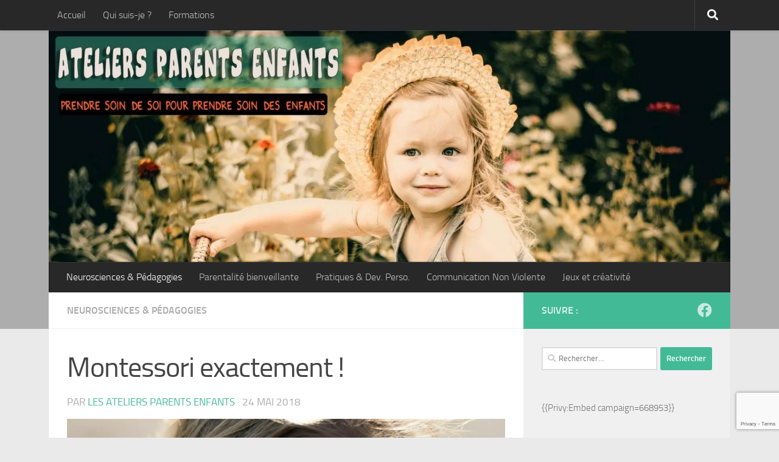

--- FILE ---
content_type: text/html; charset=UTF-8
request_url: http://www.ateliersparentsenfants.com/neurosciences-pedagogies/montessori-exactement/
body_size: 24568
content:
<!DOCTYPE html>
<html class="no-js" lang="fr-FR">
<head>
  <meta charset="UTF-8">
  <meta name="viewport" content="width=device-width, initial-scale=1.0">
  <link rel="profile" href="https://gmpg.org/xfn/11" />
  <link rel="pingback" href="http://www.ateliersparentsenfants.com/xmlrpc.php">

  <title>Montessori exactement ! &#8211; Ateliers Parents Enfants</title>
<meta name='robots' content='max-image-preview:large' />
<script>document.documentElement.className = document.documentElement.className.replace("no-js","js");</script>
<link rel='dns-prefetch' href='//stats.wp.com' />
<link rel='dns-prefetch' href='//v0.wordpress.com' />
<link rel='dns-prefetch' href='//i0.wp.com' />
<link rel='dns-prefetch' href='//widgets.wp.com' />
<link rel='dns-prefetch' href='//s0.wp.com' />
<link rel='dns-prefetch' href='//0.gravatar.com' />
<link rel='dns-prefetch' href='//1.gravatar.com' />
<link rel='dns-prefetch' href='//2.gravatar.com' />
<link rel='dns-prefetch' href='//jetpack.wordpress.com' />
<link rel='dns-prefetch' href='//public-api.wordpress.com' />
<link rel="alternate" type="application/rss+xml" title="Ateliers Parents Enfants &raquo; Flux" href="http://www.ateliersparentsenfants.com/feed/" />
<link rel="alternate" type="application/rss+xml" title="Ateliers Parents Enfants &raquo; Flux des commentaires" href="http://www.ateliersparentsenfants.com/comments/feed/" />
<link rel="alternate" type="application/rss+xml" title="Ateliers Parents Enfants &raquo; Montessori exactement ! Flux des commentaires" href="http://www.ateliersparentsenfants.com/neurosciences-pedagogies/montessori-exactement/feed/" />
<script>
window._wpemojiSettings = {"baseUrl":"https:\/\/s.w.org\/images\/core\/emoji\/14.0.0\/72x72\/","ext":".png","svgUrl":"https:\/\/s.w.org\/images\/core\/emoji\/14.0.0\/svg\/","svgExt":".svg","source":{"concatemoji":"http:\/\/www.ateliersparentsenfants.com\/wp-includes\/js\/wp-emoji-release.min.js?ver=6.3.1"}};
/*! This file is auto-generated */
!function(i,n){var o,s,e;function c(e){try{var t={supportTests:e,timestamp:(new Date).valueOf()};sessionStorage.setItem(o,JSON.stringify(t))}catch(e){}}function p(e,t,n){e.clearRect(0,0,e.canvas.width,e.canvas.height),e.fillText(t,0,0);var t=new Uint32Array(e.getImageData(0,0,e.canvas.width,e.canvas.height).data),r=(e.clearRect(0,0,e.canvas.width,e.canvas.height),e.fillText(n,0,0),new Uint32Array(e.getImageData(0,0,e.canvas.width,e.canvas.height).data));return t.every(function(e,t){return e===r[t]})}function u(e,t,n){switch(t){case"flag":return n(e,"\ud83c\udff3\ufe0f\u200d\u26a7\ufe0f","\ud83c\udff3\ufe0f\u200b\u26a7\ufe0f")?!1:!n(e,"\ud83c\uddfa\ud83c\uddf3","\ud83c\uddfa\u200b\ud83c\uddf3")&&!n(e,"\ud83c\udff4\udb40\udc67\udb40\udc62\udb40\udc65\udb40\udc6e\udb40\udc67\udb40\udc7f","\ud83c\udff4\u200b\udb40\udc67\u200b\udb40\udc62\u200b\udb40\udc65\u200b\udb40\udc6e\u200b\udb40\udc67\u200b\udb40\udc7f");case"emoji":return!n(e,"\ud83e\udef1\ud83c\udffb\u200d\ud83e\udef2\ud83c\udfff","\ud83e\udef1\ud83c\udffb\u200b\ud83e\udef2\ud83c\udfff")}return!1}function f(e,t,n){var r="undefined"!=typeof WorkerGlobalScope&&self instanceof WorkerGlobalScope?new OffscreenCanvas(300,150):i.createElement("canvas"),a=r.getContext("2d",{willReadFrequently:!0}),o=(a.textBaseline="top",a.font="600 32px Arial",{});return e.forEach(function(e){o[e]=t(a,e,n)}),o}function t(e){var t=i.createElement("script");t.src=e,t.defer=!0,i.head.appendChild(t)}"undefined"!=typeof Promise&&(o="wpEmojiSettingsSupports",s=["flag","emoji"],n.supports={everything:!0,everythingExceptFlag:!0},e=new Promise(function(e){i.addEventListener("DOMContentLoaded",e,{once:!0})}),new Promise(function(t){var n=function(){try{var e=JSON.parse(sessionStorage.getItem(o));if("object"==typeof e&&"number"==typeof e.timestamp&&(new Date).valueOf()<e.timestamp+604800&&"object"==typeof e.supportTests)return e.supportTests}catch(e){}return null}();if(!n){if("undefined"!=typeof Worker&&"undefined"!=typeof OffscreenCanvas&&"undefined"!=typeof URL&&URL.createObjectURL&&"undefined"!=typeof Blob)try{var e="postMessage("+f.toString()+"("+[JSON.stringify(s),u.toString(),p.toString()].join(",")+"));",r=new Blob([e],{type:"text/javascript"}),a=new Worker(URL.createObjectURL(r),{name:"wpTestEmojiSupports"});return void(a.onmessage=function(e){c(n=e.data),a.terminate(),t(n)})}catch(e){}c(n=f(s,u,p))}t(n)}).then(function(e){for(var t in e)n.supports[t]=e[t],n.supports.everything=n.supports.everything&&n.supports[t],"flag"!==t&&(n.supports.everythingExceptFlag=n.supports.everythingExceptFlag&&n.supports[t]);n.supports.everythingExceptFlag=n.supports.everythingExceptFlag&&!n.supports.flag,n.DOMReady=!1,n.readyCallback=function(){n.DOMReady=!0}}).then(function(){return e}).then(function(){var e;n.supports.everything||(n.readyCallback(),(e=n.source||{}).concatemoji?t(e.concatemoji):e.wpemoji&&e.twemoji&&(t(e.twemoji),t(e.wpemoji)))}))}((window,document),window._wpemojiSettings);
</script>
<style>
img.wp-smiley,
img.emoji {
	display: inline !important;
	border: none !important;
	box-shadow: none !important;
	height: 1em !important;
	width: 1em !important;
	margin: 0 0.07em !important;
	vertical-align: -0.1em !important;
	background: none !important;
	padding: 0 !important;
}
</style>
	<link rel='stylesheet' id='wp-block-library-css' href='http://www.ateliersparentsenfants.com/wp-includes/css/dist/block-library/style.min.css?ver=6.3.1' media='all' />
<style id='wp-block-library-inline-css'>
.has-text-align-justify{text-align:justify;}
</style>
<link rel='stylesheet' id='jetpack-videopress-video-block-view-css' href='http://www.ateliersparentsenfants.com/wp-content/plugins/jetpack/jetpack_vendor/automattic/jetpack-videopress/build/block-editor/blocks/video/view.css?minify=false&#038;ver=34ae973733627b74a14e' media='all' />
<link rel='stylesheet' id='mediaelement-css' href='http://www.ateliersparentsenfants.com/wp-includes/js/mediaelement/mediaelementplayer-legacy.min.css?ver=4.2.17' media='all' />
<link rel='stylesheet' id='wp-mediaelement-css' href='http://www.ateliersparentsenfants.com/wp-includes/js/mediaelement/wp-mediaelement.min.css?ver=6.3.1' media='all' />
<style id='classic-theme-styles-inline-css'>
/*! This file is auto-generated */
.wp-block-button__link{color:#fff;background-color:#32373c;border-radius:9999px;box-shadow:none;text-decoration:none;padding:calc(.667em + 2px) calc(1.333em + 2px);font-size:1.125em}.wp-block-file__button{background:#32373c;color:#fff;text-decoration:none}
</style>
<style id='global-styles-inline-css'>
body{--wp--preset--color--black: #000000;--wp--preset--color--cyan-bluish-gray: #abb8c3;--wp--preset--color--white: #ffffff;--wp--preset--color--pale-pink: #f78da7;--wp--preset--color--vivid-red: #cf2e2e;--wp--preset--color--luminous-vivid-orange: #ff6900;--wp--preset--color--luminous-vivid-amber: #fcb900;--wp--preset--color--light-green-cyan: #7bdcb5;--wp--preset--color--vivid-green-cyan: #00d084;--wp--preset--color--pale-cyan-blue: #8ed1fc;--wp--preset--color--vivid-cyan-blue: #0693e3;--wp--preset--color--vivid-purple: #9b51e0;--wp--preset--gradient--vivid-cyan-blue-to-vivid-purple: linear-gradient(135deg,rgba(6,147,227,1) 0%,rgb(155,81,224) 100%);--wp--preset--gradient--light-green-cyan-to-vivid-green-cyan: linear-gradient(135deg,rgb(122,220,180) 0%,rgb(0,208,130) 100%);--wp--preset--gradient--luminous-vivid-amber-to-luminous-vivid-orange: linear-gradient(135deg,rgba(252,185,0,1) 0%,rgba(255,105,0,1) 100%);--wp--preset--gradient--luminous-vivid-orange-to-vivid-red: linear-gradient(135deg,rgba(255,105,0,1) 0%,rgb(207,46,46) 100%);--wp--preset--gradient--very-light-gray-to-cyan-bluish-gray: linear-gradient(135deg,rgb(238,238,238) 0%,rgb(169,184,195) 100%);--wp--preset--gradient--cool-to-warm-spectrum: linear-gradient(135deg,rgb(74,234,220) 0%,rgb(151,120,209) 20%,rgb(207,42,186) 40%,rgb(238,44,130) 60%,rgb(251,105,98) 80%,rgb(254,248,76) 100%);--wp--preset--gradient--blush-light-purple: linear-gradient(135deg,rgb(255,206,236) 0%,rgb(152,150,240) 100%);--wp--preset--gradient--blush-bordeaux: linear-gradient(135deg,rgb(254,205,165) 0%,rgb(254,45,45) 50%,rgb(107,0,62) 100%);--wp--preset--gradient--luminous-dusk: linear-gradient(135deg,rgb(255,203,112) 0%,rgb(199,81,192) 50%,rgb(65,88,208) 100%);--wp--preset--gradient--pale-ocean: linear-gradient(135deg,rgb(255,245,203) 0%,rgb(182,227,212) 50%,rgb(51,167,181) 100%);--wp--preset--gradient--electric-grass: linear-gradient(135deg,rgb(202,248,128) 0%,rgb(113,206,126) 100%);--wp--preset--gradient--midnight: linear-gradient(135deg,rgb(2,3,129) 0%,rgb(40,116,252) 100%);--wp--preset--font-size--small: 13px;--wp--preset--font-size--medium: 20px;--wp--preset--font-size--large: 36px;--wp--preset--font-size--x-large: 42px;--wp--preset--spacing--20: 0.44rem;--wp--preset--spacing--30: 0.67rem;--wp--preset--spacing--40: 1rem;--wp--preset--spacing--50: 1.5rem;--wp--preset--spacing--60: 2.25rem;--wp--preset--spacing--70: 3.38rem;--wp--preset--spacing--80: 5.06rem;--wp--preset--shadow--natural: 6px 6px 9px rgba(0, 0, 0, 0.2);--wp--preset--shadow--deep: 12px 12px 50px rgba(0, 0, 0, 0.4);--wp--preset--shadow--sharp: 6px 6px 0px rgba(0, 0, 0, 0.2);--wp--preset--shadow--outlined: 6px 6px 0px -3px rgba(255, 255, 255, 1), 6px 6px rgba(0, 0, 0, 1);--wp--preset--shadow--crisp: 6px 6px 0px rgba(0, 0, 0, 1);}:where(.is-layout-flex){gap: 0.5em;}:where(.is-layout-grid){gap: 0.5em;}body .is-layout-flow > .alignleft{float: left;margin-inline-start: 0;margin-inline-end: 2em;}body .is-layout-flow > .alignright{float: right;margin-inline-start: 2em;margin-inline-end: 0;}body .is-layout-flow > .aligncenter{margin-left: auto !important;margin-right: auto !important;}body .is-layout-constrained > .alignleft{float: left;margin-inline-start: 0;margin-inline-end: 2em;}body .is-layout-constrained > .alignright{float: right;margin-inline-start: 2em;margin-inline-end: 0;}body .is-layout-constrained > .aligncenter{margin-left: auto !important;margin-right: auto !important;}body .is-layout-constrained > :where(:not(.alignleft):not(.alignright):not(.alignfull)){max-width: var(--wp--style--global--content-size);margin-left: auto !important;margin-right: auto !important;}body .is-layout-constrained > .alignwide{max-width: var(--wp--style--global--wide-size);}body .is-layout-flex{display: flex;}body .is-layout-flex{flex-wrap: wrap;align-items: center;}body .is-layout-flex > *{margin: 0;}body .is-layout-grid{display: grid;}body .is-layout-grid > *{margin: 0;}:where(.wp-block-columns.is-layout-flex){gap: 2em;}:where(.wp-block-columns.is-layout-grid){gap: 2em;}:where(.wp-block-post-template.is-layout-flex){gap: 1.25em;}:where(.wp-block-post-template.is-layout-grid){gap: 1.25em;}.has-black-color{color: var(--wp--preset--color--black) !important;}.has-cyan-bluish-gray-color{color: var(--wp--preset--color--cyan-bluish-gray) !important;}.has-white-color{color: var(--wp--preset--color--white) !important;}.has-pale-pink-color{color: var(--wp--preset--color--pale-pink) !important;}.has-vivid-red-color{color: var(--wp--preset--color--vivid-red) !important;}.has-luminous-vivid-orange-color{color: var(--wp--preset--color--luminous-vivid-orange) !important;}.has-luminous-vivid-amber-color{color: var(--wp--preset--color--luminous-vivid-amber) !important;}.has-light-green-cyan-color{color: var(--wp--preset--color--light-green-cyan) !important;}.has-vivid-green-cyan-color{color: var(--wp--preset--color--vivid-green-cyan) !important;}.has-pale-cyan-blue-color{color: var(--wp--preset--color--pale-cyan-blue) !important;}.has-vivid-cyan-blue-color{color: var(--wp--preset--color--vivid-cyan-blue) !important;}.has-vivid-purple-color{color: var(--wp--preset--color--vivid-purple) !important;}.has-black-background-color{background-color: var(--wp--preset--color--black) !important;}.has-cyan-bluish-gray-background-color{background-color: var(--wp--preset--color--cyan-bluish-gray) !important;}.has-white-background-color{background-color: var(--wp--preset--color--white) !important;}.has-pale-pink-background-color{background-color: var(--wp--preset--color--pale-pink) !important;}.has-vivid-red-background-color{background-color: var(--wp--preset--color--vivid-red) !important;}.has-luminous-vivid-orange-background-color{background-color: var(--wp--preset--color--luminous-vivid-orange) !important;}.has-luminous-vivid-amber-background-color{background-color: var(--wp--preset--color--luminous-vivid-amber) !important;}.has-light-green-cyan-background-color{background-color: var(--wp--preset--color--light-green-cyan) !important;}.has-vivid-green-cyan-background-color{background-color: var(--wp--preset--color--vivid-green-cyan) !important;}.has-pale-cyan-blue-background-color{background-color: var(--wp--preset--color--pale-cyan-blue) !important;}.has-vivid-cyan-blue-background-color{background-color: var(--wp--preset--color--vivid-cyan-blue) !important;}.has-vivid-purple-background-color{background-color: var(--wp--preset--color--vivid-purple) !important;}.has-black-border-color{border-color: var(--wp--preset--color--black) !important;}.has-cyan-bluish-gray-border-color{border-color: var(--wp--preset--color--cyan-bluish-gray) !important;}.has-white-border-color{border-color: var(--wp--preset--color--white) !important;}.has-pale-pink-border-color{border-color: var(--wp--preset--color--pale-pink) !important;}.has-vivid-red-border-color{border-color: var(--wp--preset--color--vivid-red) !important;}.has-luminous-vivid-orange-border-color{border-color: var(--wp--preset--color--luminous-vivid-orange) !important;}.has-luminous-vivid-amber-border-color{border-color: var(--wp--preset--color--luminous-vivid-amber) !important;}.has-light-green-cyan-border-color{border-color: var(--wp--preset--color--light-green-cyan) !important;}.has-vivid-green-cyan-border-color{border-color: var(--wp--preset--color--vivid-green-cyan) !important;}.has-pale-cyan-blue-border-color{border-color: var(--wp--preset--color--pale-cyan-blue) !important;}.has-vivid-cyan-blue-border-color{border-color: var(--wp--preset--color--vivid-cyan-blue) !important;}.has-vivid-purple-border-color{border-color: var(--wp--preset--color--vivid-purple) !important;}.has-vivid-cyan-blue-to-vivid-purple-gradient-background{background: var(--wp--preset--gradient--vivid-cyan-blue-to-vivid-purple) !important;}.has-light-green-cyan-to-vivid-green-cyan-gradient-background{background: var(--wp--preset--gradient--light-green-cyan-to-vivid-green-cyan) !important;}.has-luminous-vivid-amber-to-luminous-vivid-orange-gradient-background{background: var(--wp--preset--gradient--luminous-vivid-amber-to-luminous-vivid-orange) !important;}.has-luminous-vivid-orange-to-vivid-red-gradient-background{background: var(--wp--preset--gradient--luminous-vivid-orange-to-vivid-red) !important;}.has-very-light-gray-to-cyan-bluish-gray-gradient-background{background: var(--wp--preset--gradient--very-light-gray-to-cyan-bluish-gray) !important;}.has-cool-to-warm-spectrum-gradient-background{background: var(--wp--preset--gradient--cool-to-warm-spectrum) !important;}.has-blush-light-purple-gradient-background{background: var(--wp--preset--gradient--blush-light-purple) !important;}.has-blush-bordeaux-gradient-background{background: var(--wp--preset--gradient--blush-bordeaux) !important;}.has-luminous-dusk-gradient-background{background: var(--wp--preset--gradient--luminous-dusk) !important;}.has-pale-ocean-gradient-background{background: var(--wp--preset--gradient--pale-ocean) !important;}.has-electric-grass-gradient-background{background: var(--wp--preset--gradient--electric-grass) !important;}.has-midnight-gradient-background{background: var(--wp--preset--gradient--midnight) !important;}.has-small-font-size{font-size: var(--wp--preset--font-size--small) !important;}.has-medium-font-size{font-size: var(--wp--preset--font-size--medium) !important;}.has-large-font-size{font-size: var(--wp--preset--font-size--large) !important;}.has-x-large-font-size{font-size: var(--wp--preset--font-size--x-large) !important;}
.wp-block-navigation a:where(:not(.wp-element-button)){color: inherit;}
:where(.wp-block-post-template.is-layout-flex){gap: 1.25em;}:where(.wp-block-post-template.is-layout-grid){gap: 1.25em;}
:where(.wp-block-columns.is-layout-flex){gap: 2em;}:where(.wp-block-columns.is-layout-grid){gap: 2em;}
.wp-block-pullquote{font-size: 1.5em;line-height: 1.6;}
</style>
<link rel='stylesheet' id='contact-form-7-css' href='http://www.ateliersparentsenfants.com/wp-content/plugins/contact-form-7/includes/css/styles.css?ver=5.8' media='all' />
<link rel='stylesheet' id='hueman-main-style-css' href='http://www.ateliersparentsenfants.com/wp-content/themes/hueman/assets/front/css/main.min.css?ver=3.7.23' media='all' />
<style id='hueman-main-style-inline-css'>
body { font-size:1.00rem; }@media only screen and (min-width: 720px) {
        .nav > li { font-size:1.00rem; }
      }.container-inner { max-width: 1120px; }::selection { background-color: #43ba96; }
::-moz-selection { background-color: #43ba96; }a,a>span.hu-external::after,.themeform label .required,#flexslider-featured .flex-direction-nav .flex-next:hover,#flexslider-featured .flex-direction-nav .flex-prev:hover,.post-hover:hover .post-title a,.post-title a:hover,.sidebar.s1 .post-nav li a:hover i,.content .post-nav li a:hover i,.post-related a:hover,.sidebar.s1 .widget_rss ul li a,#footer .widget_rss ul li a,.sidebar.s1 .widget_calendar a,#footer .widget_calendar a,.sidebar.s1 .alx-tab .tab-item-category a,.sidebar.s1 .alx-posts .post-item-category a,.sidebar.s1 .alx-tab li:hover .tab-item-title a,.sidebar.s1 .alx-tab li:hover .tab-item-comment a,.sidebar.s1 .alx-posts li:hover .post-item-title a,#footer .alx-tab .tab-item-category a,#footer .alx-posts .post-item-category a,#footer .alx-tab li:hover .tab-item-title a,#footer .alx-tab li:hover .tab-item-comment a,#footer .alx-posts li:hover .post-item-title a,.comment-tabs li.active a,.comment-awaiting-moderation,.child-menu a:hover,.child-menu .current_page_item > a,.wp-pagenavi a{ color: #43ba96; }input[type="submit"],.themeform button[type="submit"],.sidebar.s1 .sidebar-top,.sidebar.s1 .sidebar-toggle,#flexslider-featured .flex-control-nav li a.flex-active,.post-tags a:hover,.sidebar.s1 .widget_calendar caption,#footer .widget_calendar caption,.author-bio .bio-avatar:after,.commentlist li.bypostauthor > .comment-body:after,.commentlist li.comment-author-admin > .comment-body:after{ background-color: #43ba96; }.post-format .format-container { border-color: #43ba96; }.sidebar.s1 .alx-tabs-nav li.active a,#footer .alx-tabs-nav li.active a,.comment-tabs li.active a,.wp-pagenavi a:hover,.wp-pagenavi a:active,.wp-pagenavi span.current{ border-bottom-color: #43ba96!important; }.sidebar.s2 .post-nav li a:hover i,
.sidebar.s2 .widget_rss ul li a,
.sidebar.s2 .widget_calendar a,
.sidebar.s2 .alx-tab .tab-item-category a,
.sidebar.s2 .alx-posts .post-item-category a,
.sidebar.s2 .alx-tab li:hover .tab-item-title a,
.sidebar.s2 .alx-tab li:hover .tab-item-comment a,
.sidebar.s2 .alx-posts li:hover .post-item-title a { color: #545454; }
.sidebar.s2 .sidebar-top,.sidebar.s2 .sidebar-toggle,.post-comments,.jp-play-bar,.jp-volume-bar-value,.sidebar.s2 .widget_calendar caption{ background-color: #545454; }.sidebar.s2 .alx-tabs-nav li.active a { border-bottom-color: #545454; }
.post-comments::before { border-right-color: #545454; }
      .search-expand,
              #nav-topbar.nav-container { background-color: #282828}@media only screen and (min-width: 720px) {
                #nav-topbar .nav ul { background-color: #282828; }
              }.is-scrolled #header .nav-container.desktop-sticky,
              .is-scrolled #header .search-expand { background-color: #282828; background-color: rgba(40,40,40,0.90) }.is-scrolled .topbar-transparent #nav-topbar.desktop-sticky .nav ul { background-color: #282828; background-color: rgba(40,40,40,0.95) }#header { background-color: #adadad; }
@media only screen and (min-width: 720px) {
  #nav-header .nav ul { background-color: #adadad; }
}
        #header #nav-mobile { background-color: #33363b; }.is-scrolled #header #nav-mobile { background-color: #33363b; background-color: rgba(51,54,59,0.90) }#nav-header.nav-container, #main-header-search .search-expand { background-color: #282828; }
@media only screen and (min-width: 720px) {
  #nav-header .nav ul { background-color: #282828; }
}
        body { background-color: #eaeaea; }
</style>
<link rel='stylesheet' id='hueman-font-awesome-css' href='http://www.ateliersparentsenfants.com/wp-content/themes/hueman/assets/front/css/font-awesome.min.css?ver=3.7.23' media='all' />
<link rel='stylesheet' id='social-logos-css' href='http://www.ateliersparentsenfants.com/wp-content/plugins/jetpack/_inc/social-logos/social-logos.min.css?ver=12.5' media='all' />
<link rel='stylesheet' id='jetpack_css-css' href='http://www.ateliersparentsenfants.com/wp-content/plugins/jetpack/css/jetpack.css?ver=12.5' media='all' />
<script src='http://www.ateliersparentsenfants.com/wp-includes/js/jquery/jquery.min.js?ver=3.7.0' id='jquery-core-js'></script>
<script src='http://www.ateliersparentsenfants.com/wp-includes/js/jquery/jquery-migrate.min.js?ver=3.4.1' id='jquery-migrate-js'></script>
<link rel="https://api.w.org/" href="http://www.ateliersparentsenfants.com/wp-json/" /><link rel="alternate" type="application/json" href="http://www.ateliersparentsenfants.com/wp-json/wp/v2/posts/1615" /><link rel="EditURI" type="application/rsd+xml" title="RSD" href="http://www.ateliersparentsenfants.com/xmlrpc.php?rsd" />
<meta name="generator" content="WordPress 6.3.1" />
<link rel="canonical" href="http://www.ateliersparentsenfants.com/neurosciences-pedagogies/montessori-exactement/" />
<link rel='shortlink' href='https://wp.me/patapy-q3' />
<link rel="alternate" type="application/json+oembed" href="http://www.ateliersparentsenfants.com/wp-json/oembed/1.0/embed?url=http%3A%2F%2Fwww.ateliersparentsenfants.com%2Fneurosciences-pedagogies%2Fmontessori-exactement%2F" />
<link rel="alternate" type="text/xml+oembed" href="http://www.ateliersparentsenfants.com/wp-json/oembed/1.0/embed?url=http%3A%2F%2Fwww.ateliersparentsenfants.com%2Fneurosciences-pedagogies%2Fmontessori-exactement%2F&#038;format=xml" />
<meta name="generator" content="Site Kit by Google 1.108.0" /><!-- HFCM by 99 Robots - Snippet # 1: Privy -->
<!-- BEGIN PRIVY WIDGET CODE -->
<script type='text/javascript'> var _d_site = _d_site || '645D3DE6C3602914F7857739'; </script>
<script src='https://widget.privy.com/assets/widget.js'></script>
<!-- END PRIVY WIDGET CODE -->
<!-- /end HFCM by 99 Robots -->
	<style>img#wpstats{display:none}</style>
		    <link rel="preload" as="font" type="font/woff2" href="http://www.ateliersparentsenfants.com/wp-content/themes/hueman/assets/front/webfonts/fa-brands-400.woff2?v=5.15.2" crossorigin="anonymous"/>
    <link rel="preload" as="font" type="font/woff2" href="http://www.ateliersparentsenfants.com/wp-content/themes/hueman/assets/front/webfonts/fa-regular-400.woff2?v=5.15.2" crossorigin="anonymous"/>
    <link rel="preload" as="font" type="font/woff2" href="http://www.ateliersparentsenfants.com/wp-content/themes/hueman/assets/front/webfonts/fa-solid-900.woff2?v=5.15.2" crossorigin="anonymous"/>
  <link rel="preload" as="font" type="font/woff" href="http://www.ateliersparentsenfants.com/wp-content/themes/hueman/assets/front/fonts/titillium-light-webfont.woff" crossorigin="anonymous"/>
<link rel="preload" as="font" type="font/woff" href="http://www.ateliersparentsenfants.com/wp-content/themes/hueman/assets/front/fonts/titillium-lightitalic-webfont.woff" crossorigin="anonymous"/>
<link rel="preload" as="font" type="font/woff" href="http://www.ateliersparentsenfants.com/wp-content/themes/hueman/assets/front/fonts/titillium-regular-webfont.woff" crossorigin="anonymous"/>
<link rel="preload" as="font" type="font/woff" href="http://www.ateliersparentsenfants.com/wp-content/themes/hueman/assets/front/fonts/titillium-regularitalic-webfont.woff" crossorigin="anonymous"/>
<link rel="preload" as="font" type="font/woff" href="http://www.ateliersparentsenfants.com/wp-content/themes/hueman/assets/front/fonts/titillium-semibold-webfont.woff" crossorigin="anonymous"/>
<style>
  /*  base : fonts
/* ------------------------------------ */
body { font-family: "Titillium", Arial, sans-serif; }
@font-face {
  font-family: 'Titillium';
  src: url('http://www.ateliersparentsenfants.com/wp-content/themes/hueman/assets/front/fonts/titillium-light-webfont.eot');
  src: url('http://www.ateliersparentsenfants.com/wp-content/themes/hueman/assets/front/fonts/titillium-light-webfont.svg#titillium-light-webfont') format('svg'),
     url('http://www.ateliersparentsenfants.com/wp-content/themes/hueman/assets/front/fonts/titillium-light-webfont.eot?#iefix') format('embedded-opentype'),
     url('http://www.ateliersparentsenfants.com/wp-content/themes/hueman/assets/front/fonts/titillium-light-webfont.woff') format('woff'),
     url('http://www.ateliersparentsenfants.com/wp-content/themes/hueman/assets/front/fonts/titillium-light-webfont.ttf') format('truetype');
  font-weight: 300;
  font-style: normal;
}
@font-face {
  font-family: 'Titillium';
  src: url('http://www.ateliersparentsenfants.com/wp-content/themes/hueman/assets/front/fonts/titillium-lightitalic-webfont.eot');
  src: url('http://www.ateliersparentsenfants.com/wp-content/themes/hueman/assets/front/fonts/titillium-lightitalic-webfont.svg#titillium-lightitalic-webfont') format('svg'),
     url('http://www.ateliersparentsenfants.com/wp-content/themes/hueman/assets/front/fonts/titillium-lightitalic-webfont.eot?#iefix') format('embedded-opentype'),
     url('http://www.ateliersparentsenfants.com/wp-content/themes/hueman/assets/front/fonts/titillium-lightitalic-webfont.woff') format('woff'),
     url('http://www.ateliersparentsenfants.com/wp-content/themes/hueman/assets/front/fonts/titillium-lightitalic-webfont.ttf') format('truetype');
  font-weight: 300;
  font-style: italic;
}
@font-face {
  font-family: 'Titillium';
  src: url('http://www.ateliersparentsenfants.com/wp-content/themes/hueman/assets/front/fonts/titillium-regular-webfont.eot');
  src: url('http://www.ateliersparentsenfants.com/wp-content/themes/hueman/assets/front/fonts/titillium-regular-webfont.svg#titillium-regular-webfont') format('svg'),
     url('http://www.ateliersparentsenfants.com/wp-content/themes/hueman/assets/front/fonts/titillium-regular-webfont.eot?#iefix') format('embedded-opentype'),
     url('http://www.ateliersparentsenfants.com/wp-content/themes/hueman/assets/front/fonts/titillium-regular-webfont.woff') format('woff'),
     url('http://www.ateliersparentsenfants.com/wp-content/themes/hueman/assets/front/fonts/titillium-regular-webfont.ttf') format('truetype');
  font-weight: 400;
  font-style: normal;
}
@font-face {
  font-family: 'Titillium';
  src: url('http://www.ateliersparentsenfants.com/wp-content/themes/hueman/assets/front/fonts/titillium-regularitalic-webfont.eot');
  src: url('http://www.ateliersparentsenfants.com/wp-content/themes/hueman/assets/front/fonts/titillium-regularitalic-webfont.svg#titillium-regular-webfont') format('svg'),
     url('http://www.ateliersparentsenfants.com/wp-content/themes/hueman/assets/front/fonts/titillium-regularitalic-webfont.eot?#iefix') format('embedded-opentype'),
     url('http://www.ateliersparentsenfants.com/wp-content/themes/hueman/assets/front/fonts/titillium-regularitalic-webfont.woff') format('woff'),
     url('http://www.ateliersparentsenfants.com/wp-content/themes/hueman/assets/front/fonts/titillium-regularitalic-webfont.ttf') format('truetype');
  font-weight: 400;
  font-style: italic;
}
@font-face {
    font-family: 'Titillium';
    src: url('http://www.ateliersparentsenfants.com/wp-content/themes/hueman/assets/front/fonts/titillium-semibold-webfont.eot');
    src: url('http://www.ateliersparentsenfants.com/wp-content/themes/hueman/assets/front/fonts/titillium-semibold-webfont.svg#titillium-semibold-webfont') format('svg'),
         url('http://www.ateliersparentsenfants.com/wp-content/themes/hueman/assets/front/fonts/titillium-semibold-webfont.eot?#iefix') format('embedded-opentype'),
         url('http://www.ateliersparentsenfants.com/wp-content/themes/hueman/assets/front/fonts/titillium-semibold-webfont.woff') format('woff'),
         url('http://www.ateliersparentsenfants.com/wp-content/themes/hueman/assets/front/fonts/titillium-semibold-webfont.ttf') format('truetype');
  font-weight: 600;
  font-style: normal;
}
</style>
  <!--[if lt IE 9]>
<script src="http://www.ateliersparentsenfants.com/wp-content/themes/hueman/assets/front/js/ie/html5shiv-printshiv.min.js"></script>
<script src="http://www.ateliersparentsenfants.com/wp-content/themes/hueman/assets/front/js/ie/selectivizr.js"></script>
<![endif]-->
<meta name="generator" content="Elementor 3.15.3; features: e_dom_optimization, e_optimized_assets_loading, additional_custom_breakpoints; settings: css_print_method-external, google_font-enabled, font_display-auto">

<!-- Meta Pixel Code -->
<script type='text/javascript'>
!function(f,b,e,v,n,t,s){if(f.fbq)return;n=f.fbq=function(){n.callMethod?
n.callMethod.apply(n,arguments):n.queue.push(arguments)};if(!f._fbq)f._fbq=n;
n.push=n;n.loaded=!0;n.version='2.0';n.queue=[];t=b.createElement(e);t.async=!0;
t.src=v;s=b.getElementsByTagName(e)[0];s.parentNode.insertBefore(t,s)}(window,
document,'script','https://connect.facebook.net/en_US/fbevents.js?v=next');
</script>
<!-- End Meta Pixel Code -->

      <script type='text/javascript'>
        var url = window.location.origin + '?ob=open-bridge';
        fbq('set', 'openbridge', '2007397109564219', url);
      </script>
    <script type='text/javascript'>fbq('init', '2007397109564219', {}, {
    "agent": "wordpress-6.3.1-3.0.13"
})</script><script type='text/javascript'>
    fbq('track', 'PageView', []);
  </script>
<!-- Meta Pixel Code -->
<noscript>
<img height="1" width="1" style="display:none" alt="fbpx"
src="https://www.facebook.com/tr?id=2007397109564219&ev=PageView&noscript=1" />
</noscript>
<!-- End Meta Pixel Code -->
			<style type="text/css">
				/* If html does not have either class, do not show lazy loaded images. */
				html:not( .jetpack-lazy-images-js-enabled ):not( .js ) .jetpack-lazy-image {
					display: none;
				}
			</style>
			<script>
				document.documentElement.classList.add(
					'jetpack-lazy-images-js-enabled'
				);
			</script>
		
<!-- Jetpack Open Graph Tags -->
<meta property="og:type" content="article" />
<meta property="og:title" content="Montessori exactement !" />
<meta property="og:url" content="http://www.ateliersparentsenfants.com/neurosciences-pedagogies/montessori-exactement/" />
<meta property="og:description" content="On en parle, on en parle et on en parle, mais c’est quoi cette « méthode Montessori » au juste ? 1 défi Montessori part du postulat que l’éducation a un défi à relever : celui d’accompagner au mieu…" />
<meta property="article:published_time" content="2018-05-24T18:07:10+00:00" />
<meta property="article:modified_time" content="2018-11-26T21:51:23+00:00" />
<meta property="og:site_name" content="Ateliers Parents Enfants" />
<meta property="og:image" content="https://i0.wp.com/www.ateliersparentsenfants.com/wp-content/uploads/2018/05/ekaterina-kartushina-113174-unsplash.jpg?fit=1200%2C800" />
<meta property="og:image:width" content="1200" />
<meta property="og:image:height" content="800" />
<meta property="og:image:alt" content="" />
<meta property="og:locale" content="fr_FR" />
<meta name="twitter:text:title" content="Montessori exactement !" />
<meta name="twitter:image" content="https://i0.wp.com/www.ateliersparentsenfants.com/wp-content/uploads/2018/05/ekaterina-kartushina-113174-unsplash.jpg?fit=1200%2C800&#038;w=640" />
<meta name="twitter:card" content="summary_large_image" />

<!-- End Jetpack Open Graph Tags -->
<link rel="icon" href="https://i0.wp.com/www.ateliersparentsenfants.com/wp-content/uploads/2018/11/cropped-logo_ape-2.png?fit=32%2C32" sizes="32x32" />
<link rel="icon" href="https://i0.wp.com/www.ateliersparentsenfants.com/wp-content/uploads/2018/11/cropped-logo_ape-2.png?fit=192%2C192" sizes="192x192" />
<link rel="apple-touch-icon" href="https://i0.wp.com/www.ateliersparentsenfants.com/wp-content/uploads/2018/11/cropped-logo_ape-2.png?fit=180%2C180" />
<meta name="msapplication-TileImage" content="https://i0.wp.com/www.ateliersparentsenfants.com/wp-content/uploads/2018/11/cropped-logo_ape-2.png?fit=270%2C270" />
<style type="text/css" id="wp-custom-css">article{
	font-size:1.19em;
}
.entry h1{
		font-size:1.9em;
}
.entry h2{
		font-size:1.5em;
}
.single .post-title{
	font-size:2.4em;
}

.page-id-2060 #header {
display : none;
}
.page-id-2091 #header {
display : none;
}</style></head>

<body class="post-template-default single single-post postid-1615 single-format-image wp-embed-responsive col-2cl full-width topbar-enabled header-desktop-sticky header-mobile-sticky hueman-3-7-23 chrome elementor-default elementor-kit-2106">
<div id="wrapper">
  <a class="screen-reader-text skip-link" href="#content">Skip to content</a>
  
  <header id="header" class="main-menu-mobile-on one-mobile-menu main_menu header-ads-desktop  topbar-transparent has-header-img">
        <nav class="nav-container group mobile-menu mobile-sticky " id="nav-mobile" data-menu-id="header-1">
  <div class="mobile-title-logo-in-header"></div>
        
                    <!-- <div class="ham__navbar-toggler collapsed" aria-expanded="false">
          <div class="ham__navbar-span-wrapper">
            <span class="ham-toggler-menu__span"></span>
          </div>
        </div> -->
        <button class="ham__navbar-toggler-two collapsed" title="Menu" aria-expanded="false">
          <span class="ham__navbar-span-wrapper">
            <span class="line line-1"></span>
            <span class="line line-2"></span>
            <span class="line line-3"></span>
          </span>
        </button>
            
      <div class="nav-text"></div>
      <div class="nav-wrap container">
                  <ul class="nav container-inner group mobile-search">
                            <li>
                  <form role="search" method="get" class="search-form" action="http://www.ateliersparentsenfants.com/">
				<label>
					<span class="screen-reader-text">Rechercher :</span>
					<input type="search" class="search-field" placeholder="Rechercher…" value="" name="s" />
				</label>
				<input type="submit" class="search-submit" value="Rechercher" />
			</form>                </li>
                      </ul>
                <ul id="menu-menu-bas" class="nav container-inner group"><li id="menu-item-1796" class="menu-item menu-item-type-taxonomy menu-item-object-category current-post-ancestor current-menu-parent current-post-parent menu-item-1796"><a href="http://www.ateliersparentsenfants.com/category/neurosciences-pedagogies/">Neurosciences &amp; Pédagogies</a></li>
<li id="menu-item-1797" class="menu-item menu-item-type-taxonomy menu-item-object-category menu-item-1797"><a href="http://www.ateliersparentsenfants.com/category/parentalite-bienveillante/">Parentalité bienveillante</a></li>
<li id="menu-item-1798" class="menu-item menu-item-type-taxonomy menu-item-object-category menu-item-1798"><a href="http://www.ateliersparentsenfants.com/category/pratiques-dev-perso/">Pratiques &amp; Dev. Perso.</a></li>
<li id="menu-item-1799" class="menu-item menu-item-type-taxonomy menu-item-object-category menu-item-1799"><a href="http://www.ateliersparentsenfants.com/category/communication-non-violente/">Communication Non Violente</a></li>
<li id="menu-item-1800" class="menu-item menu-item-type-taxonomy menu-item-object-category menu-item-1800"><a href="http://www.ateliersparentsenfants.com/category/jeux-creativite/">Jeux et créativité</a></li>
</ul>      </div>
</nav><!--/#nav-topbar-->  
        <nav class="nav-container group desktop-menu desktop-sticky " id="nav-topbar" data-menu-id="header-2">
    <div class="nav-text"></div>
  <div class="topbar-toggle-down">
    <i class="fas fa-angle-double-down" aria-hidden="true" data-toggle="down" title="Agrandir le menu"></i>
    <i class="fas fa-angle-double-up" aria-hidden="true" data-toggle="up" title="Réduire le menu"></i>
  </div>
  <div class="nav-wrap container">
    <ul id="menu-menu-haut" class="nav container-inner group"><li id="menu-item-1802" class="menu-item menu-item-type-custom menu-item-object-custom menu-item-1802"><a href="/">Accueil</a></li>
<li id="menu-item-1801" class="menu-item menu-item-type-post_type menu-item-object-page menu-item-1801"><a href="http://www.ateliersparentsenfants.com/qui-suis-je/">Qui suis-je ?</a></li>
<li id="menu-item-1803" class="menu-item menu-item-type-custom menu-item-object-custom menu-item-1803"><a href="/">Formations</a></li>
</ul>  </div>
      <div id="topbar-header-search" class="container">
      <div class="container-inner">
        <button class="toggle-search"><i class="fas fa-search"></i></button>
        <div class="search-expand">
          <div class="search-expand-inner"><form role="search" method="get" class="search-form" action="http://www.ateliersparentsenfants.com/">
				<label>
					<span class="screen-reader-text">Rechercher :</span>
					<input type="search" class="search-field" placeholder="Rechercher…" value="" name="s" />
				</label>
				<input type="submit" class="search-submit" value="Rechercher" />
			</form></div>
        </div>
      </div><!--/.container-inner-->
    </div><!--/.container-->
  
</nav><!--/#nav-topbar-->  
  <div class="container group">
        <div class="container-inner">

                <div id="header-image-wrap">
              <div class="group hu-pad central-header-zone">
                                        <div class="logo-tagline-group">
                                                                          </div>
                                                          <div id="header-widgets">
                                                </div><!--/#header-ads-->
                                </div>

              <a href="http://www.ateliersparentsenfants.com/" rel="home"><img src="http://www.ateliersparentsenfants.com/wp-content/uploads/2018/11/cropped-ateliers_parents_enfants_banniere.jpg" width="1500" height="510" alt="" decoding="async" class="new-site-image" srcset="https://i0.wp.com/www.ateliersparentsenfants.com/wp-content/uploads/2018/11/cropped-ateliers_parents_enfants_banniere.jpg?w=1500 1500w, https://i0.wp.com/www.ateliersparentsenfants.com/wp-content/uploads/2018/11/cropped-ateliers_parents_enfants_banniere.jpg?resize=300%2C102 300w, https://i0.wp.com/www.ateliersparentsenfants.com/wp-content/uploads/2018/11/cropped-ateliers_parents_enfants_banniere.jpg?resize=768%2C261 768w, https://i0.wp.com/www.ateliersparentsenfants.com/wp-content/uploads/2018/11/cropped-ateliers_parents_enfants_banniere.jpg?resize=1024%2C348 1024w" sizes="(max-width: 1500px) 100vw, 1500px" fetchpriority="high" /></a>          </div>
      
                <nav class="nav-container group desktop-menu " id="nav-header" data-menu-id="header-3">
    <div class="nav-text"><!-- put your mobile menu text here --></div>

  <div class="nav-wrap container">
        <ul id="menu-menu-bas-1" class="nav container-inner group"><li class="menu-item menu-item-type-taxonomy menu-item-object-category current-post-ancestor current-menu-parent current-post-parent menu-item-1796"><a href="http://www.ateliersparentsenfants.com/category/neurosciences-pedagogies/">Neurosciences &amp; Pédagogies</a></li>
<li class="menu-item menu-item-type-taxonomy menu-item-object-category menu-item-1797"><a href="http://www.ateliersparentsenfants.com/category/parentalite-bienveillante/">Parentalité bienveillante</a></li>
<li class="menu-item menu-item-type-taxonomy menu-item-object-category menu-item-1798"><a href="http://www.ateliersparentsenfants.com/category/pratiques-dev-perso/">Pratiques &amp; Dev. Perso.</a></li>
<li class="menu-item menu-item-type-taxonomy menu-item-object-category menu-item-1799"><a href="http://www.ateliersparentsenfants.com/category/communication-non-violente/">Communication Non Violente</a></li>
<li class="menu-item menu-item-type-taxonomy menu-item-object-category menu-item-1800"><a href="http://www.ateliersparentsenfants.com/category/jeux-creativite/">Jeux et créativité</a></li>
</ul>  </div>
</nav><!--/#nav-header-->      
    </div><!--/.container-inner-->
      </div><!--/.container-->

</header><!--/#header-->
  
  <div class="container" id="page">
    <div class="container-inner">
            <div class="main">
        <div class="main-inner group">
          
              <main class="content" id="content">
              <div class="page-title hu-pad group">
          	    		<ul class="meta-single group">
    			<li class="category"><a href="http://www.ateliersparentsenfants.com/category/neurosciences-pedagogies/" rel="category tag">Neurosciences &amp; Pédagogies</a></li>
    			    		</ul>
            
    </div><!--/.page-title-->
          <div class="hu-pad group">
              <article class="post-1615 post type-post status-publish format-image has-post-thumbnail hentry category-neurosciences-pedagogies post_format-post-format-image">
    <div class="post-inner group">

      <h1 class="post-title entry-title">Montessori exactement !</h1>
  <p class="post-byline">
       par     <span class="vcard author">
       <span class="fn"><a href="http://www.ateliersparentsenfants.com/author/admin/" title="Articles par Les Ateliers Parents Enfants" rel="author">Les Ateliers Parents Enfants</a></span>
     </span>
     &middot;
                          <span class="published">24 mai 2018</span>
          </p>

      



  	<div class="post-format">
  		<div class="image-container">
  			<img width="2449" height="1633" src="https://i0.wp.com/www.ateliersparentsenfants.com/wp-content/uploads/2018/05/ekaterina-kartushina-113174-unsplash.jpg?fit=2449%2C1633" class="attachment-full size-full wp-post-image jetpack-lazy-image" alt decoding="async" data-attachment-id="1619" data-permalink="http://www.ateliersparentsenfants.com/neurosciences-pedagogies/montessori-exactement/attachment/ekaterina-kartushina-113174-unsplash/" data-orig-file="https://i0.wp.com/www.ateliersparentsenfants.com/wp-content/uploads/2018/05/ekaterina-kartushina-113174-unsplash.jpg?fit=2449%2C1633" data-orig-size="2449,1633" data-comments-opened="1" data-image-meta="{&quot;aperture&quot;:&quot;0&quot;,&quot;credit&quot;:&quot;&quot;,&quot;camera&quot;:&quot;&quot;,&quot;caption&quot;:&quot;&quot;,&quot;created_timestamp&quot;:&quot;0&quot;,&quot;copyright&quot;:&quot;&quot;,&quot;focal_length&quot;:&quot;0&quot;,&quot;iso&quot;:&quot;0&quot;,&quot;shutter_speed&quot;:&quot;0&quot;,&quot;title&quot;:&quot;&quot;,&quot;orientation&quot;:&quot;0&quot;}" data-image-title="ekaterina-kartushina-113174-unsplash" data-image-description data-image-caption data-medium-file="https://i0.wp.com/www.ateliersparentsenfants.com/wp-content/uploads/2018/05/ekaterina-kartushina-113174-unsplash.jpg?fit=300%2C200" data-large-file="https://i0.wp.com/www.ateliersparentsenfants.com/wp-content/uploads/2018/05/ekaterina-kartushina-113174-unsplash.jpg?fit=1024%2C683" data-lazy-srcset="https://i0.wp.com/www.ateliersparentsenfants.com/wp-content/uploads/2018/05/ekaterina-kartushina-113174-unsplash.jpg?w=2449 2449w, https://i0.wp.com/www.ateliersparentsenfants.com/wp-content/uploads/2018/05/ekaterina-kartushina-113174-unsplash.jpg?resize=300%2C200 300w, https://i0.wp.com/www.ateliersparentsenfants.com/wp-content/uploads/2018/05/ekaterina-kartushina-113174-unsplash.jpg?resize=768%2C512 768w, https://i0.wp.com/www.ateliersparentsenfants.com/wp-content/uploads/2018/05/ekaterina-kartushina-113174-unsplash.jpg?resize=1024%2C683 1024w, https://i0.wp.com/www.ateliersparentsenfants.com/wp-content/uploads/2018/05/ekaterina-kartushina-113174-unsplash.jpg?w=2000 2000w" data-lazy-sizes="(max-width: 2449px) 100vw, 2449px" data-lazy-src="https://i0.wp.com/www.ateliersparentsenfants.com/wp-content/uploads/2018/05/ekaterina-kartushina-113174-unsplash.jpg?fit=2449%2C1633&amp;is-pending-load=1" srcset="[data-uri]">  		</div>
	</div>





            
      <div class="clear"></div>

      <div class="entry themeform">
        <div class="entry-inner">
          <p>On en parle, on en parle et on en parle, mais c’est quoi cette « méthode Montessori » au juste ?</p>
<h1>1 défi</h1>
<p>Montessori part du postulat que l’éducation a un défi à relever : celui d’accompagner au mieux le développement naturel de l’enfant, sans entraver son épanouissement, pour que l’être humain réalise son plein potentiel. Et l’école, ou plus généralement l’éducation que l’enfant reçoit, ne permet pas assez cela.</p>
<p>Etrangement, les positions de Maria Montessori, condensées dans des ouvrages écrits il y a plusieurs décennies, résonnent avec des accents d’une étonnante actualité.</p>
<p>Pour Maria Montessori, l’éducation doit se focaliser davantage sur le développement biologique et social de chacun. Au lieu de s’acharner à transmettre un savoir souvent coupé du monde réel et trop peu pragmatique, il faut prendre en considération ce qui se joue chez l’enfant : quelles compétences possède-t-il à tel ou tel stade de sa vie pour comprendre et apprendre ? Comment le lien aux autres favorise-t-il ou au contraire entrave-t-il les apprentissages ?</p>
<h1>2 écoles, 2 manières de concevoir l’éducation</h1>
<p>« L’éducation courante est pleine de négation » écrit-elle dans <em>L’Esprit Absorbant</em>. Par « pleine de négation », il faut entendre que l’éducation cherche à imposer à l’enfant ce qu’il doit savoir en insistant sur ses manques et ses faiblesses : le maître est tout puissant, l’élève se trompe, c’est mal de se tromper.</p>
<p>Maria Montessori propose, au contraire, une approche qui se libère de cette négation :</p>
<p>&#8211; Au lieu « de s’asseoir l’un à côté de l’autre pour écouter quelqu’un parler », la pratique et l’expérimentation mène l’enfant vers la maturité.</p>
<p>&#8211; Au lieu d’une éducation qui humilie, qui inhibe et freine les impulsions à grandir des enfants, favoriser l’épanouissement des qualités de chacun mène à être plus fort dans l’adversité.</p>
<p>&#8211; Au lieu de cultiver l’esprit de compétition et la rivalité, donner de l’espace à chaque personnalité mène à plus d’humanité.</p>
<p><a href="https://i0.wp.com/www.ateliersparentsenfants.com/wp-content/uploads/2018/05/Montessori-exactement-schéma-1.png"><img data-attachment-id="1616" data-permalink="http://www.ateliersparentsenfants.com/neurosciences-pedagogies/montessori-exactement/attachment/montessori-exactement-schema-1/" data-orig-file="https://i0.wp.com/www.ateliersparentsenfants.com/wp-content/uploads/2018/05/Montessori-exactement-schéma-1.png?fit=1161%2C787" data-orig-size="1161,787" data-comments-opened="1" data-image-meta="{&quot;aperture&quot;:&quot;0&quot;,&quot;credit&quot;:&quot;&quot;,&quot;camera&quot;:&quot;&quot;,&quot;caption&quot;:&quot;&quot;,&quot;created_timestamp&quot;:&quot;0&quot;,&quot;copyright&quot;:&quot;&quot;,&quot;focal_length&quot;:&quot;0&quot;,&quot;iso&quot;:&quot;0&quot;,&quot;shutter_speed&quot;:&quot;0&quot;,&quot;title&quot;:&quot;&quot;,&quot;orientation&quot;:&quot;0&quot;}" data-image-title="Montessori exactement schéma 1" data-image-description data-image-caption data-medium-file="https://i0.wp.com/www.ateliersparentsenfants.com/wp-content/uploads/2018/05/Montessori-exactement-schéma-1.png?fit=300%2C203" data-large-file="https://i0.wp.com/www.ateliersparentsenfants.com/wp-content/uploads/2018/05/Montessori-exactement-schéma-1.png?fit=1024%2C694" decoding="async" class="wp-image-1616 aligncenter jetpack-lazy-image" src="https://i0.wp.com/www.ateliersparentsenfants.com/wp-content/uploads/2018/05/Montessori-exactement-schéma-1.png?resize=479%2C324" alt width="479" height="324" data-recalc-dims="1" data-lazy-srcset="https://i0.wp.com/www.ateliersparentsenfants.com/wp-content/uploads/2018/05/Montessori-exactement-schéma-1.png?resize=300%2C203 300w, https://i0.wp.com/www.ateliersparentsenfants.com/wp-content/uploads/2018/05/Montessori-exactement-schéma-1.png?resize=768%2C521 768w, https://i0.wp.com/www.ateliersparentsenfants.com/wp-content/uploads/2018/05/Montessori-exactement-schéma-1.png?resize=1024%2C694 1024w, https://i0.wp.com/www.ateliersparentsenfants.com/wp-content/uploads/2018/05/Montessori-exactement-schéma-1.png?w=1161 1161w" data-lazy-sizes="(max-width: 479px) 100vw, 479px" data-lazy-src="https://i0.wp.com/www.ateliersparentsenfants.com/wp-content/uploads/2018/05/Montessori-exactement-schéma-1.png?resize=479%2C324&amp;is-pending-load=1" srcset="[data-uri]"><noscript><img data-lazy-fallback="1" data-attachment-id="1616" data-permalink="http://www.ateliersparentsenfants.com/neurosciences-pedagogies/montessori-exactement/attachment/montessori-exactement-schema-1/" data-orig-file="https://i0.wp.com/www.ateliersparentsenfants.com/wp-content/uploads/2018/05/Montessori-exactement-schéma-1.png?fit=1161%2C787" data-orig-size="1161,787" data-comments-opened="1" data-image-meta="{&quot;aperture&quot;:&quot;0&quot;,&quot;credit&quot;:&quot;&quot;,&quot;camera&quot;:&quot;&quot;,&quot;caption&quot;:&quot;&quot;,&quot;created_timestamp&quot;:&quot;0&quot;,&quot;copyright&quot;:&quot;&quot;,&quot;focal_length&quot;:&quot;0&quot;,&quot;iso&quot;:&quot;0&quot;,&quot;shutter_speed&quot;:&quot;0&quot;,&quot;title&quot;:&quot;&quot;,&quot;orientation&quot;:&quot;0&quot;}" data-image-title="Montessori exactement schéma 1" data-image-description="" data-image-caption="" data-medium-file="https://i0.wp.com/www.ateliersparentsenfants.com/wp-content/uploads/2018/05/Montessori-exactement-schéma-1.png?fit=300%2C203" data-large-file="https://i0.wp.com/www.ateliersparentsenfants.com/wp-content/uploads/2018/05/Montessori-exactement-schéma-1.png?fit=1024%2C694" decoding="async" class="wp-image-1616 aligncenter" src="https://i0.wp.com/www.ateliersparentsenfants.com/wp-content/uploads/2018/05/Montessori-exactement-schéma-1.png?resize=479%2C324" alt="" width="479" height="324" srcset="https://i0.wp.com/www.ateliersparentsenfants.com/wp-content/uploads/2018/05/Montessori-exactement-schéma-1.png?resize=300%2C203 300w, https://i0.wp.com/www.ateliersparentsenfants.com/wp-content/uploads/2018/05/Montessori-exactement-schéma-1.png?resize=768%2C521 768w, https://i0.wp.com/www.ateliersparentsenfants.com/wp-content/uploads/2018/05/Montessori-exactement-schéma-1.png?resize=1024%2C694 1024w, https://i0.wp.com/www.ateliersparentsenfants.com/wp-content/uploads/2018/05/Montessori-exactement-schéma-1.png?w=1161 1161w" sizes="(max-width: 479px) 100vw, 479px" data-recalc-dims="1"  /></noscript></a></p>
<h1>Le cercle vertueux en 5 étapes</h1>
<p>Maturité, force et humanité, c’est bien beau. Mais comment cela se traduit-il concrètement ?</p>
<h2>Le cadre</h2>
<p>Maria Montessori insiste très fortement sur le cadre. D’après elle, l’enfant absorbe ce qui l’entoure. Un environnement riche et apaisé sera plus à même de favoriser le développement harmonieux de l’enfant. Cette remarque paraît peut-être triviale. Mais que dire des crèches et des cours de récréation, des centres aérés et des complexes de loisirs où stimulations visuelles et auditives rivalisent de sorte que le chaos ne semble plus trop loin ?</p>
<p>On se surprend souvent à tout vouloir pour nos enfants, tout et en même temps (si vous ne voyez pas à quoi cela fait référence, fermez les yeux une seconde et pensez aux courses de Noël et à la chambre de vos enfants…). Or, il ne s’agit pas pour Maria Montessori de tout proposer mais plutôt de « conscientiser » l’environnement.</p>
<p>Certains diront que les écoles Montessori ont quelque chose d’austère. « Ha ! Mon Dieu ! S’exclament-ils d’un air dédaigneux, pas de coin poupée dans la classe !!!? » Dans la démarche Montessori, il s’agit avant tout de favoriser le développement de chaque individu. Le cadre, l’environnement est le premier pas : « Cela ne signifie pas que nous devions le contenter et lui permettre de faire tout ce qui lui plaît, mais nous disposer à collaborer avec l’ordre de la nature (…) : ce développement s’effectue par les expériences propres à l’enfant. »</p>
<h2>La posture de l’adulte</h2>
<p><em>« L’enfant a des lois de développement et si nous voulons l’aider à croître nous devons le suivre, et non pas nous imposer à lui. »</em></p>
<p>Un cadre n’est rien s’il n’est pas pensé par un adulte qui se pose lui-même dans une démarche spécifique. Autrement dit, l’adulte a de gros sabots avec lesquels, même avec les meilleures intentions du monde, il piétine facilement le délicat labeur de l’enfant : notre dureté et notre violence sont parfois des fléaux insoupçonnés pour les plus petits d’entre nous.</p>
<p>« La préparation d’un être qui se destine à aider la vie implique beaucoup plus qu’une simple préparation intellectuelle » peut-on lire dans <em>L’esprit Absorbant</em>. En effet, pour aider un enfant, faut-il encore garder à l’esprit que toute aide inutile constitue un obstacle majeur dans le développement harmonieux d’un enfant.</p>
<h2>L’attention</h2>
<p>Point central, s’il en est, de la démarche Montessori : le développement de l’attention. « De même que le compas est nécessaire pour fixer un point afin que le cercle soit exact, dans la construction de l’enfant, l’attention est le point essentiel. Il n’est pas dit qu’elle doive toujours se fixer de la même façon, mais, si elle n’est pas fixée, la construction ne peut commencer. Sans cette concentration, ce sont les objets qui possèdent l’enfant. »</p>
<p>L’attention, lorsqu’elle est favorisée chez l’enfant permet :</p>
<p>&#8211; l’application au travail choisi librement,</p>
<p>&#8211; la concentration sans fatigue,</p>
<p>&#8211; l’augmentation des capacités mentales et de l’énergie,</p>
<p>&#8211; la maîtrise de soi.</p>
<h2>L’activité</h2>
<p><em> « En Europe et en Amérique, où l’incessant dynamisme de la civilisation a éloigné toujours davantage l’humanité de la nature, la société offre à l’enfant un nombre incalculable de petits jouets, pour répondre à son besoin d’activité, au lieu de lui offrir des moyens qui stimulent son intelligence. »</em></p>
<p>L’enfant cherche naturellement à grandir et se perfectionner. Comme il a appris « spontanément » à marcher, puis à parler, chaque apprentissage peut être motivé par une sorte d’impératif intérieur. C’est la raison pour laquelle il faut chercher à interagir le moins possible entre l’enfant et ce à quoi il aspire. L’apprentissage, bien présenté, se fait de lui-même, <em>sans qu’il n’y paraisse</em>.</p>
<p>&nbsp;</p>
<h2>La discipline spontanée</h2>
<p><em>« L’homme atteint à l’indépendance par l’effort. Etre capable d’agir soi-même, sans l’aide d’autrui, voilà l’indépendance. »</em></p>
<p>Lorsque l’enfant apprend sans entrave, il progresse. Les indices de cet état sont les suivants :</p>
<p>&#8211; Les apprentissages se font dans la paix et dans la joie.</p>
<p>&#8211; L’enfant est capable d’efforts importants et d’endurance.</p>
<p>&#8211; L’enfant est en capacité de contrôler ses erreurs, de les corriger et d’apprendre d’elles.</p>
<p>&#8211; Il devient inutile de chercher à lui inculquer la discipline. L’enfant s’autodiscipline.</p>
<p><a href="https://i0.wp.com/www.ateliersparentsenfants.com/wp-content/uploads/2018/05/Montessori-exactement-schéma-2.png"><img data-attachment-id="1618" data-permalink="http://www.ateliersparentsenfants.com/neurosciences-pedagogies/montessori-exactement/attachment/montessori-exactement-schema-2/" data-orig-file="https://i0.wp.com/www.ateliersparentsenfants.com/wp-content/uploads/2018/05/Montessori-exactement-schéma-2.png?fit=1047%2C839" data-orig-size="1047,839" data-comments-opened="1" data-image-meta="{&quot;aperture&quot;:&quot;0&quot;,&quot;credit&quot;:&quot;&quot;,&quot;camera&quot;:&quot;&quot;,&quot;caption&quot;:&quot;&quot;,&quot;created_timestamp&quot;:&quot;0&quot;,&quot;copyright&quot;:&quot;&quot;,&quot;focal_length&quot;:&quot;0&quot;,&quot;iso&quot;:&quot;0&quot;,&quot;shutter_speed&quot;:&quot;0&quot;,&quot;title&quot;:&quot;&quot;,&quot;orientation&quot;:&quot;0&quot;}" data-image-title="Montessori exactement schéma 2" data-image-description data-image-caption data-medium-file="https://i0.wp.com/www.ateliersparentsenfants.com/wp-content/uploads/2018/05/Montessori-exactement-schéma-2.png?fit=300%2C240" data-large-file="https://i0.wp.com/www.ateliersparentsenfants.com/wp-content/uploads/2018/05/Montessori-exactement-schéma-2.png?fit=1024%2C821" decoding="async" class="wp-image-1618 aligncenter jetpack-lazy-image" src="https://i0.wp.com/www.ateliersparentsenfants.com/wp-content/uploads/2018/05/Montessori-exactement-schéma-2.png?resize=464%2C371" alt width="464" height="371" data-recalc-dims="1" data-lazy-srcset="https://i0.wp.com/www.ateliersparentsenfants.com/wp-content/uploads/2018/05/Montessori-exactement-schéma-2.png?resize=300%2C240 300w, https://i0.wp.com/www.ateliersparentsenfants.com/wp-content/uploads/2018/05/Montessori-exactement-schéma-2.png?resize=768%2C615 768w, https://i0.wp.com/www.ateliersparentsenfants.com/wp-content/uploads/2018/05/Montessori-exactement-schéma-2.png?resize=1024%2C821 1024w, https://i0.wp.com/www.ateliersparentsenfants.com/wp-content/uploads/2018/05/Montessori-exactement-schéma-2.png?w=1047 1047w" data-lazy-sizes="(max-width: 464px) 100vw, 464px" data-lazy-src="https://i0.wp.com/www.ateliersparentsenfants.com/wp-content/uploads/2018/05/Montessori-exactement-schéma-2.png?resize=464%2C371&amp;is-pending-load=1" srcset="[data-uri]"><noscript><img data-lazy-fallback="1" data-attachment-id="1618" data-permalink="http://www.ateliersparentsenfants.com/neurosciences-pedagogies/montessori-exactement/attachment/montessori-exactement-schema-2/" data-orig-file="https://i0.wp.com/www.ateliersparentsenfants.com/wp-content/uploads/2018/05/Montessori-exactement-schéma-2.png?fit=1047%2C839" data-orig-size="1047,839" data-comments-opened="1" data-image-meta="{&quot;aperture&quot;:&quot;0&quot;,&quot;credit&quot;:&quot;&quot;,&quot;camera&quot;:&quot;&quot;,&quot;caption&quot;:&quot;&quot;,&quot;created_timestamp&quot;:&quot;0&quot;,&quot;copyright&quot;:&quot;&quot;,&quot;focal_length&quot;:&quot;0&quot;,&quot;iso&quot;:&quot;0&quot;,&quot;shutter_speed&quot;:&quot;0&quot;,&quot;title&quot;:&quot;&quot;,&quot;orientation&quot;:&quot;0&quot;}" data-image-title="Montessori exactement schéma 2" data-image-description="" data-image-caption="" data-medium-file="https://i0.wp.com/www.ateliersparentsenfants.com/wp-content/uploads/2018/05/Montessori-exactement-schéma-2.png?fit=300%2C240" data-large-file="https://i0.wp.com/www.ateliersparentsenfants.com/wp-content/uploads/2018/05/Montessori-exactement-schéma-2.png?fit=1024%2C821" decoding="async" loading="lazy" class="wp-image-1618 aligncenter" src="https://i0.wp.com/www.ateliersparentsenfants.com/wp-content/uploads/2018/05/Montessori-exactement-schéma-2.png?resize=464%2C371" alt="" width="464" height="371" srcset="https://i0.wp.com/www.ateliersparentsenfants.com/wp-content/uploads/2018/05/Montessori-exactement-schéma-2.png?resize=300%2C240 300w, https://i0.wp.com/www.ateliersparentsenfants.com/wp-content/uploads/2018/05/Montessori-exactement-schéma-2.png?resize=768%2C615 768w, https://i0.wp.com/www.ateliersparentsenfants.com/wp-content/uploads/2018/05/Montessori-exactement-schéma-2.png?resize=1024%2C821 1024w, https://i0.wp.com/www.ateliersparentsenfants.com/wp-content/uploads/2018/05/Montessori-exactement-schéma-2.png?w=1047 1047w" sizes="(max-width: 464px) 100vw, 464px" data-recalc-dims="1"  /></noscript></a></p>
<div class="sharedaddy sd-sharing-enabled"><div class="robots-nocontent sd-block sd-social sd-social-icon sd-sharing"><h3 class="sd-title">Partager&nbsp;:</h3><div class="sd-content"><ul><li class="share-twitter"><a rel="nofollow noopener noreferrer" data-shared="sharing-twitter-1615" class="share-twitter sd-button share-icon no-text" href="http://www.ateliersparentsenfants.com/neurosciences-pedagogies/montessori-exactement/?share=twitter" target="_blank" title="Cliquez pour partager sur Twitter" ><span></span><span class="sharing-screen-reader-text">Cliquez pour partager sur Twitter(ouvre dans une nouvelle fenêtre)</span></a></li><li class="share-facebook"><a rel="nofollow noopener noreferrer" data-shared="sharing-facebook-1615" class="share-facebook sd-button share-icon no-text" href="http://www.ateliersparentsenfants.com/neurosciences-pedagogies/montessori-exactement/?share=facebook" target="_blank" title="Cliquez pour partager sur Facebook" ><span></span><span class="sharing-screen-reader-text">Cliquez pour partager sur Facebook(ouvre dans une nouvelle fenêtre)</span></a></li><li class="share-linkedin"><a rel="nofollow noopener noreferrer" data-shared="sharing-linkedin-1615" class="share-linkedin sd-button share-icon no-text" href="http://www.ateliersparentsenfants.com/neurosciences-pedagogies/montessori-exactement/?share=linkedin" target="_blank" title="Cliquez pour partager sur LinkedIn" ><span></span><span class="sharing-screen-reader-text">Cliquez pour partager sur LinkedIn(ouvre dans une nouvelle fenêtre)</span></a></li><li class="share-jetpack-whatsapp"><a rel="nofollow noopener noreferrer" data-shared="" class="share-jetpack-whatsapp sd-button share-icon no-text" href="http://www.ateliersparentsenfants.com/neurosciences-pedagogies/montessori-exactement/?share=jetpack-whatsapp" target="_blank" title="Cliquez pour partager sur WhatsApp" ><span></span><span class="sharing-screen-reader-text">Cliquez pour partager sur WhatsApp(ouvre dans une nouvelle fenêtre)</span></a></li><li class="share-end"></li></ul></div></div></div>          <nav class="pagination group">
                      </nav><!--/.pagination-->
        </div>

        
        <div class="clear"></div>
      </div><!--/.entry-->

    </div><!--/.post-inner-->
  </article><!--/.post-->

<div class="clear"></div>





<h4 class="heading">
	<i class="far fa-hand-point-right"></i>Vous aimerez aussi...</h4>

<ul class="related-posts group">
  		<li class="related post-hover">
		<article class="post-1725 post type-post status-publish format-image has-post-thumbnail hentry category-neurosciences-pedagogies post_format-post-format-image">

			<div class="post-thumbnail">
				<a href="http://www.ateliersparentsenfants.com/neurosciences-pedagogies/apprendre-cest-deconstruire/" class="hu-rel-post-thumb">
					<img width="520" height="245" src="https://i0.wp.com/www.ateliersparentsenfants.com/wp-content/uploads/2018/10/animal-1854225_1920.jpg?resize=520%2C245" class="attachment-thumb-medium size-thumb-medium wp-post-image jetpack-lazy-image" alt="apprendre c&#039;est déconstruire" decoding="async" data-attachment-id="1726" data-permalink="http://www.ateliersparentsenfants.com/neurosciences-pedagogies/apprendre-cest-deconstruire/attachment/animal-1854225_1920/" data-orig-file="https://i0.wp.com/www.ateliersparentsenfants.com/wp-content/uploads/2018/10/animal-1854225_1920.jpg?fit=1920%2C1376" data-orig-size="1920,1376" data-comments-opened="1" data-image-meta="{&quot;aperture&quot;:&quot;7.1&quot;,&quot;credit&quot;:&quot;&quot;,&quot;camera&quot;:&quot;Canon EOS 7D Mark II&quot;,&quot;caption&quot;:&quot;&quot;,&quot;created_timestamp&quot;:&quot;0&quot;,&quot;copyright&quot;:&quot;&quot;,&quot;focal_length&quot;:&quot;420&quot;,&quot;iso&quot;:&quot;800&quot;,&quot;shutter_speed&quot;:&quot;0.001&quot;,&quot;title&quot;:&quot;&quot;,&quot;orientation&quot;:&quot;0&quot;}" data-image-title="apprendre c&amp;rsquo;est déconstruire" data-image-description="&lt;p&gt;apprendre c&amp;rsquo;est déconstruire&lt;/p&gt;
" data-image-caption data-medium-file="https://i0.wp.com/www.ateliersparentsenfants.com/wp-content/uploads/2018/10/animal-1854225_1920.jpg?fit=300%2C215" data-large-file="https://i0.wp.com/www.ateliersparentsenfants.com/wp-content/uploads/2018/10/animal-1854225_1920.jpg?fit=1024%2C734" data-lazy-src="https://i0.wp.com/www.ateliersparentsenfants.com/wp-content/uploads/2018/10/animal-1854225_1920.jpg?resize=520%2C245&amp;is-pending-load=1" srcset="[data-uri]">																			</a>
							</div><!--/.post-thumbnail-->

			<div class="related-inner">

				<h4 class="post-title entry-title">
					<a href="http://www.ateliersparentsenfants.com/neurosciences-pedagogies/apprendre-cest-deconstruire/" rel="bookmark">Apprendre c&rsquo;est déconstruire !</a>
				</h4><!--/.post-title-->

				<div class="post-meta group">
					<p class="post-date">
  <time class="published updated" datetime="2018-10-08 12:53:11">8 octobre 2018</time>
</p>

				</div><!--/.post-meta-->

			</div><!--/.related-inner-->

		</article>
	</li><!--/.related-->
		<li class="related post-hover">
		<article class="post-1408 post type-post status-publish format-image has-post-thumbnail hentry category-neurosciences-pedagogies post_format-post-format-image">

			<div class="post-thumbnail">
				<a href="http://www.ateliersparentsenfants.com/neurosciences-pedagogies/article-pedagogie/" class="hu-rel-post-thumb">
					<img width="520" height="245" src="https://i0.wp.com/www.ateliersparentsenfants.com/wp-content/uploads/2018/05/tim-gouw-69753-unsplash.jpg?resize=520%2C245" class="attachment-thumb-medium size-thumb-medium wp-post-image jetpack-lazy-image" alt decoding="async" data-attachment-id="1574" data-permalink="http://www.ateliersparentsenfants.com/neurosciences-pedagogies/article-pedagogie/attachment/tim-gouw-69753-unsplash/" data-orig-file="https://i0.wp.com/www.ateliersparentsenfants.com/wp-content/uploads/2018/05/tim-gouw-69753-unsplash.jpg?fit=2048%2C1369" data-orig-size="2048,1369" data-comments-opened="1" data-image-meta="{&quot;aperture&quot;:&quot;0&quot;,&quot;credit&quot;:&quot;&quot;,&quot;camera&quot;:&quot;&quot;,&quot;caption&quot;:&quot;&quot;,&quot;created_timestamp&quot;:&quot;0&quot;,&quot;copyright&quot;:&quot;&quot;,&quot;focal_length&quot;:&quot;0&quot;,&quot;iso&quot;:&quot;0&quot;,&quot;shutter_speed&quot;:&quot;0&quot;,&quot;title&quot;:&quot;&quot;,&quot;orientation&quot;:&quot;0&quot;}" data-image-title="tim-gouw-69753-unsplash" data-image-description data-image-caption data-medium-file="https://i0.wp.com/www.ateliersparentsenfants.com/wp-content/uploads/2018/05/tim-gouw-69753-unsplash.jpg?fit=300%2C201" data-large-file="https://i0.wp.com/www.ateliersparentsenfants.com/wp-content/uploads/2018/05/tim-gouw-69753-unsplash.jpg?fit=1024%2C685" data-lazy-src="https://i0.wp.com/www.ateliersparentsenfants.com/wp-content/uploads/2018/05/tim-gouw-69753-unsplash.jpg?resize=520%2C245&amp;is-pending-load=1" srcset="[data-uri]">																			</a>
							</div><!--/.post-thumbnail-->

			<div class="related-inner">

				<h4 class="post-title entry-title">
					<a href="http://www.ateliersparentsenfants.com/neurosciences-pedagogies/article-pedagogie/" rel="bookmark">un prof ?</a>
				</h4><!--/.post-title-->

				<div class="post-meta group">
					<p class="post-date">
  <time class="published updated" datetime="2018-05-16 20:49:44">16 mai 2018</time>
</p>

				</div><!--/.post-meta-->

			</div><!--/.related-inner-->

		</article>
	</li><!--/.related-->
		<li class="related post-hover">
		<article class="post-1612 post type-post status-publish format-image has-post-thumbnail hentry category-neurosciences-pedagogies post_format-post-format-image">

			<div class="post-thumbnail">
				<a href="http://www.ateliersparentsenfants.com/neurosciences-pedagogies/montessori-entre-mode-et-pedagogies/" class="hu-rel-post-thumb">
					<img width="520" height="245" src="https://i0.wp.com/www.ateliersparentsenfants.com/wp-content/uploads/2018/05/pan-xiaozhen-423533-unsplash.jpg?resize=520%2C245" class="attachment-thumb-medium size-thumb-medium wp-post-image jetpack-lazy-image" alt decoding="async" data-attachment-id="1613" data-permalink="http://www.ateliersparentsenfants.com/neurosciences-pedagogies/montessori-entre-mode-et-pedagogies/attachment/pan-xiaozhen-423533-unsplash/" data-orig-file="https://i0.wp.com/www.ateliersparentsenfants.com/wp-content/uploads/2018/05/pan-xiaozhen-423533-unsplash.jpg?fit=4710%2C3322" data-orig-size="4710,3322" data-comments-opened="1" data-image-meta="{&quot;aperture&quot;:&quot;0&quot;,&quot;credit&quot;:&quot;&quot;,&quot;camera&quot;:&quot;&quot;,&quot;caption&quot;:&quot;&quot;,&quot;created_timestamp&quot;:&quot;0&quot;,&quot;copyright&quot;:&quot;&quot;,&quot;focal_length&quot;:&quot;0&quot;,&quot;iso&quot;:&quot;0&quot;,&quot;shutter_speed&quot;:&quot;0&quot;,&quot;title&quot;:&quot;&quot;,&quot;orientation&quot;:&quot;0&quot;}" data-image-title="pan-xiaozhen-423533-unsplash" data-image-description data-image-caption data-medium-file="https://i0.wp.com/www.ateliersparentsenfants.com/wp-content/uploads/2018/05/pan-xiaozhen-423533-unsplash.jpg?fit=300%2C212" data-large-file="https://i0.wp.com/www.ateliersparentsenfants.com/wp-content/uploads/2018/05/pan-xiaozhen-423533-unsplash.jpg?fit=1024%2C722" data-lazy-src="https://i0.wp.com/www.ateliersparentsenfants.com/wp-content/uploads/2018/05/pan-xiaozhen-423533-unsplash.jpg?resize=520%2C245&amp;is-pending-load=1" srcset="[data-uri]">																			</a>
							</div><!--/.post-thumbnail-->

			<div class="related-inner">

				<h4 class="post-title entry-title">
					<a href="http://www.ateliersparentsenfants.com/neurosciences-pedagogies/montessori-entre-mode-et-pedagogies/" rel="bookmark">Montessori, entre mode et pédagogies</a>
				</h4><!--/.post-title-->

				<div class="post-meta group">
					<p class="post-date">
  <time class="published updated" datetime="2018-05-24 17:56:57">24 mai 2018</time>
</p>

				</div><!--/.post-meta-->

			</div><!--/.related-inner-->

		</article>
	</li><!--/.related-->
		  
</ul><!--/.post-related-->



<section id="comments" class="themeform">

	
					<!-- comments open, no comments -->
		
	
	
		<div id="respond" class="comment-respond">
			<h3 id="reply-title" class="comment-reply-title">Laisser un commentaire<small><a rel="nofollow" id="cancel-comment-reply-link" href="/neurosciences-pedagogies/montessori-exactement/#respond" style="display:none;">Annuler la réponse.</a></small></h3>			<form id="commentform" class="comment-form">
				<iframe
					title="Formulaire de commentaire"
					src="https://jetpack.wordpress.com/jetpack-comment/?blogid=154714896&#038;postid=1615&#038;comment_registration=0&#038;require_name_email=1&#038;stc_enabled=1&#038;stb_enabled=1&#038;show_avatars=1&#038;avatar_default=monsterid&#038;greeting=Laisser+un+commentaire&#038;jetpack_comments_nonce=1856fc5057&#038;greeting_reply=R%C3%A9pondre+%C3%A0+%25s&#038;color_scheme=light&#038;lang=fr_FR&#038;jetpack_version=12.5&#038;show_cookie_consent=10&#038;has_cookie_consent=0&#038;token_key=%3Bnormal%3B&#038;sig=ca84d7398129490f9808bff86a0a4dc8630b62e9#parent=http%3A%2F%2Fwww.ateliersparentsenfants.com%2Fneurosciences-pedagogies%2Fmontessori-exactement%2F"
											name="jetpack_remote_comment"
						style="width:100%; height: 430px; border:0;"
										class="jetpack_remote_comment"
					id="jetpack_remote_comment"
					sandbox="allow-same-origin allow-top-navigation allow-scripts allow-forms allow-popups"
				>
									</iframe>
									<!--[if !IE]><!-->
					<script>
						document.addEventListener('DOMContentLoaded', function () {
							var commentForms = document.getElementsByClassName('jetpack_remote_comment');
							for (var i = 0; i < commentForms.length; i++) {
								commentForms[i].allowTransparency = false;
								commentForms[i].scrolling = 'no';
							}
						});
					</script>
					<!--<![endif]-->
							</form>
		</div>

		
		<input type="hidden" name="comment_parent" id="comment_parent" value="" />

		
</section><!--/#comments-->          </div><!--/.hu-pad-->
            </main><!--/.content-->
          

	<div class="sidebar s1 collapsed" data-position="right" data-layout="col-2cl" data-sb-id="s1">

		<button class="sidebar-toggle" title="Étendre la colonne latérale"><i class="fas sidebar-toggle-arrows"></i></button>

		<div class="sidebar-content">

			           			<div class="sidebar-top group">
                        <p>Suivre :</p>                    <ul class="social-links"><li><a rel="nofollow noopener noreferrer" class="social-tooltip"  title="Suivez-nous sur Facebook" aria-label="Suivez-nous sur Facebook" href="https://www.facebook.com/Ateliers-Parents-Enfants-2085970668283173" target="_blank" ><i class="fab fa-facebook"></i></a></li></ul>  			</div>
			
			
			
			<div id="search-3" class="widget widget_search"><form role="search" method="get" class="search-form" action="http://www.ateliersparentsenfants.com/">
				<label>
					<span class="screen-reader-text">Rechercher :</span>
					<input type="search" class="search-field" placeholder="Rechercher…" value="" name="s" />
				</label>
				<input type="submit" class="search-submit" value="Rechercher" />
			</form></div><div id="custom_html-4" class="widget_text widget widget_custom_html"><div class="textwidget custom-html-widget">{{Privy:Embed campaign=668953}}</div></div><div id="media_image-4" class="widget widget_media_image"><h3 class="widget-title">Qui suis-je ?</h3><a href="http://www.ateliersparentsenfants.com/qui-suis-je/"><img width="150" height="226" src="https://i0.wp.com/www.ateliersparentsenfants.com/wp-content/uploads/2018/06/Portrait.jpg?fit=150%2C226" class="image wp-image-1663  attachment-150x226 size-150x226 jetpack-lazy-image" alt="" decoding="async" style="max-width: 100%; height: auto;" loading="lazy" data-attachment-id="1663" data-permalink="http://www.ateliersparentsenfants.com/qui-suis-je/attachment/portrait/" data-orig-file="https://i0.wp.com/www.ateliersparentsenfants.com/wp-content/uploads/2018/06/Portrait.jpg?fit=1184%2C1787" data-orig-size="1184,1787" data-comments-opened="1" data-image-meta="{&quot;aperture&quot;:&quot;7.1&quot;,&quot;credit&quot;:&quot;&quot;,&quot;camera&quot;:&quot;NIKON D3000&quot;,&quot;caption&quot;:&quot;&quot;,&quot;created_timestamp&quot;:&quot;1431271269&quot;,&quot;copyright&quot;:&quot;&quot;,&quot;focal_length&quot;:&quot;35&quot;,&quot;iso&quot;:&quot;100&quot;,&quot;shutter_speed&quot;:&quot;0.005&quot;,&quot;title&quot;:&quot;&quot;,&quot;orientation&quot;:&quot;0&quot;}" data-image-title="Portrait" data-image-description="" data-image-caption="" data-medium-file="https://i0.wp.com/www.ateliersparentsenfants.com/wp-content/uploads/2018/06/Portrait.jpg?fit=199%2C300" data-large-file="https://i0.wp.com/www.ateliersparentsenfants.com/wp-content/uploads/2018/06/Portrait.jpg?fit=678%2C1024" data-lazy-srcset="https://i0.wp.com/www.ateliersparentsenfants.com/wp-content/uploads/2018/06/Portrait.jpg?w=1184 1184w, https://i0.wp.com/www.ateliersparentsenfants.com/wp-content/uploads/2018/06/Portrait.jpg?resize=199%2C300 199w, https://i0.wp.com/www.ateliersparentsenfants.com/wp-content/uploads/2018/06/Portrait.jpg?resize=768%2C1159 768w, https://i0.wp.com/www.ateliersparentsenfants.com/wp-content/uploads/2018/06/Portrait.jpg?resize=678%2C1024 678w" data-lazy-sizes="(max-width: 150px) 100vw, 150px" data-lazy-src="https://i0.wp.com/www.ateliersparentsenfants.com/wp-content/uploads/2018/06/Portrait.jpg?fit=150%2C226&amp;is-pending-load=1" srcset="[data-uri]" /></a></div><div id="top-posts-2" class="widget widget_top-posts"><h3 class="widget-title">Articles les plus lus</h3><ul><li><a href="http://www.ateliersparentsenfants.com/tous-au-jardin/tous-au-jardin/" class="bump-view" data-bump-view="tp">Tous au jardin!</a></li><li><a href="http://www.ateliersparentsenfants.com/parentalite-bienveillante/les-5-phrases-optimistes-a-dire-aux-enfants/" class="bump-view" data-bump-view="tp">Les 5 phrases optimistes à dire aux enfants</a></li><li><a href="http://www.ateliersparentsenfants.com/neurosciences-pedagogies/elephant-ou-poisson-rouge-connaitre-sa-memoire-pour-mieux-la-developper/" class="bump-view" data-bump-view="tp">Éléphant ou poisson rouge ? Connaître sa mémoire pour mieux la développer</a></li><li><a href="http://www.ateliersparentsenfants.com/parentalite-bienveillante/ou-trouver-des-livres-de-noel-sans-pere-noel-et-sans-jesus/" class="bump-view" data-bump-view="tp">Où trouver des livres de Noël sans Père Noël et sans Jésus ?</a></li><li><a href="http://www.ateliersparentsenfants.com/parentalite-bienveillante/comment-montessori-a-change-ma-vie-ou-plus-precisement-mon-regard/" class="bump-view" data-bump-view="tp">Comment Montessori a changé ma vie (ou plus précisément mon regard)</a></li><li><a href="http://www.ateliersparentsenfants.com/pratiques-dev-perso/mon-avis-sur-le-programme-mbsr/" class="bump-view" data-bump-view="tp">Mon avis sur le programme MBSR</a></li><li><a href="http://www.ateliersparentsenfants.com/pratiques-dev-perso/comment-mediter-pour-se-reconnecter-a-soi/" class="bump-view" data-bump-view="tp">Comment méditer pour se reconnecter à soi ?</a></li></ul></div>
		</div><!--/.sidebar-content-->

	</div><!--/.sidebar-->

	

        </div><!--/.main-inner-->
      </div><!--/.main-->
    </div><!--/.container-inner-->
  </div><!--/.container-->
    <footer id="footer">

                    
    
    
    <section class="container" id="footer-bottom">
      <div class="container-inner">

        <a id="back-to-top" href="#"><i class="fas fa-angle-up"></i></a>

        <div class="hu-pad group">

          <div class="grid one-half">
                        
            <div id="copyright">
                <p>Ateliers Parents Enfants © 2018. Tous droits réservés. - <a href="http://www.ateliersparentsenfants.com/contact/">Nous contacter</a></p>
            </div><!--/#copyright-->

            
          </div>

          <div class="grid one-half last">
                                          <ul class="social-links"><li><a rel="nofollow noopener noreferrer" class="social-tooltip"  title="Suivez-nous sur Facebook" aria-label="Suivez-nous sur Facebook" href="https://www.facebook.com/Ateliers-Parents-Enfants-2085970668283173" target="_blank" ><i class="fab fa-facebook"></i></a></li></ul>                                    </div>

        </div><!--/.hu-pad-->

      </div><!--/.container-inner-->
    </section><!--/.container-->

  </footer><!--/#footer-->

</div><!--/#wrapper-->

    <!-- Meta Pixel Event Code -->
    <script type='text/javascript'>
        document.addEventListener( 'wpcf7mailsent', function( event ) {
        if( "fb_pxl_code" in event.detail.apiResponse){
          eval(event.detail.apiResponse.fb_pxl_code);
        }
      }, false );
    </script>
    <!-- End Meta Pixel Event Code -->
    <div id='fb-pxl-ajax-code'></div>		<div id="jp-carousel-loading-overlay">
			<div id="jp-carousel-loading-wrapper">
				<span id="jp-carousel-library-loading">&nbsp;</span>
			</div>
		</div>
		<div class="jp-carousel-overlay" style="display: none;">

		<div class="jp-carousel-container">
			<!-- The Carousel Swiper -->
			<div
				class="jp-carousel-wrap swiper-container jp-carousel-swiper-container jp-carousel-transitions"
				itemscope
				itemtype="https://schema.org/ImageGallery">
				<div class="jp-carousel swiper-wrapper"></div>
				<div class="jp-swiper-button-prev swiper-button-prev">
					<svg width="25" height="24" viewBox="0 0 25 24" fill="none" xmlns="http://www.w3.org/2000/svg">
						<mask id="maskPrev" mask-type="alpha" maskUnits="userSpaceOnUse" x="8" y="6" width="9" height="12">
							<path d="M16.2072 16.59L11.6496 12L16.2072 7.41L14.8041 6L8.8335 12L14.8041 18L16.2072 16.59Z" fill="white"/>
						</mask>
						<g mask="url(#maskPrev)">
							<rect x="0.579102" width="23.8823" height="24" fill="#FFFFFF"/>
						</g>
					</svg>
				</div>
				<div class="jp-swiper-button-next swiper-button-next">
					<svg width="25" height="24" viewBox="0 0 25 24" fill="none" xmlns="http://www.w3.org/2000/svg">
						<mask id="maskNext" mask-type="alpha" maskUnits="userSpaceOnUse" x="8" y="6" width="8" height="12">
							<path d="M8.59814 16.59L13.1557 12L8.59814 7.41L10.0012 6L15.9718 12L10.0012 18L8.59814 16.59Z" fill="white"/>
						</mask>
						<g mask="url(#maskNext)">
							<rect x="0.34375" width="23.8822" height="24" fill="#FFFFFF"/>
						</g>
					</svg>
				</div>
			</div>
			<!-- The main close buton -->
			<div class="jp-carousel-close-hint">
				<svg width="25" height="24" viewBox="0 0 25 24" fill="none" xmlns="http://www.w3.org/2000/svg">
					<mask id="maskClose" mask-type="alpha" maskUnits="userSpaceOnUse" x="5" y="5" width="15" height="14">
						<path d="M19.3166 6.41L17.9135 5L12.3509 10.59L6.78834 5L5.38525 6.41L10.9478 12L5.38525 17.59L6.78834 19L12.3509 13.41L17.9135 19L19.3166 17.59L13.754 12L19.3166 6.41Z" fill="white"/>
					</mask>
					<g mask="url(#maskClose)">
						<rect x="0.409668" width="23.8823" height="24" fill="#FFFFFF"/>
					</g>
				</svg>
			</div>
			<!-- Image info, comments and meta -->
			<div class="jp-carousel-info">
				<div class="jp-carousel-info-footer">
					<div class="jp-carousel-pagination-container">
						<div class="jp-swiper-pagination swiper-pagination"></div>
						<div class="jp-carousel-pagination"></div>
					</div>
					<div class="jp-carousel-photo-title-container">
						<h2 class="jp-carousel-photo-caption"></h2>
					</div>
					<div class="jp-carousel-photo-icons-container">
						<a href="#" class="jp-carousel-icon-btn jp-carousel-icon-info" aria-label="Activer la visibilité des métadonnées sur les photos">
							<span class="jp-carousel-icon">
								<svg width="25" height="24" viewBox="0 0 25 24" fill="none" xmlns="http://www.w3.org/2000/svg">
									<mask id="maskInfo" mask-type="alpha" maskUnits="userSpaceOnUse" x="2" y="2" width="21" height="20">
										<path fill-rule="evenodd" clip-rule="evenodd" d="M12.7537 2C7.26076 2 2.80273 6.48 2.80273 12C2.80273 17.52 7.26076 22 12.7537 22C18.2466 22 22.7046 17.52 22.7046 12C22.7046 6.48 18.2466 2 12.7537 2ZM11.7586 7V9H13.7488V7H11.7586ZM11.7586 11V17H13.7488V11H11.7586ZM4.79292 12C4.79292 16.41 8.36531 20 12.7537 20C17.142 20 20.7144 16.41 20.7144 12C20.7144 7.59 17.142 4 12.7537 4C8.36531 4 4.79292 7.59 4.79292 12Z" fill="white"/>
									</mask>
									<g mask="url(#maskInfo)">
										<rect x="0.8125" width="23.8823" height="24" fill="#FFFFFF"/>
									</g>
								</svg>
							</span>
						</a>
												<a href="#" class="jp-carousel-icon-btn jp-carousel-icon-comments" aria-label="Activer la visibilité des commentaires sur les photos">
							<span class="jp-carousel-icon">
								<svg width="25" height="24" viewBox="0 0 25 24" fill="none" xmlns="http://www.w3.org/2000/svg">
									<mask id="maskComments" mask-type="alpha" maskUnits="userSpaceOnUse" x="2" y="2" width="21" height="20">
										<path fill-rule="evenodd" clip-rule="evenodd" d="M4.3271 2H20.2486C21.3432 2 22.2388 2.9 22.2388 4V16C22.2388 17.1 21.3432 18 20.2486 18H6.31729L2.33691 22V4C2.33691 2.9 3.2325 2 4.3271 2ZM6.31729 16H20.2486V4H4.3271V18L6.31729 16Z" fill="white"/>
									</mask>
									<g mask="url(#maskComments)">
										<rect x="0.34668" width="23.8823" height="24" fill="#FFFFFF"/>
									</g>
								</svg>

								<span class="jp-carousel-has-comments-indicator" aria-label="Cette image comporte des commentaires."></span>
							</span>
						</a>
											</div>
				</div>
				<div class="jp-carousel-info-extra">
					<div class="jp-carousel-info-content-wrapper">
						<div class="jp-carousel-photo-title-container">
							<h2 class="jp-carousel-photo-title"></h2>
						</div>
						<div class="jp-carousel-comments-wrapper">
															<div id="jp-carousel-comments-loading">
									<span>Chargement des commentaires&hellip;</span>
								</div>
								<div class="jp-carousel-comments"></div>
								<div id="jp-carousel-comment-form-container">
									<span id="jp-carousel-comment-form-spinner">&nbsp;</span>
									<div id="jp-carousel-comment-post-results"></div>
																														<form id="jp-carousel-comment-form">
												<label for="jp-carousel-comment-form-comment-field" class="screen-reader-text">Écrire un commentaire...</label>
												<textarea
													name="comment"
													class="jp-carousel-comment-form-field jp-carousel-comment-form-textarea"
													id="jp-carousel-comment-form-comment-field"
													placeholder="Écrire un commentaire..."
												></textarea>
												<div id="jp-carousel-comment-form-submit-and-info-wrapper">
													<div id="jp-carousel-comment-form-commenting-as">
																													<fieldset>
																<label for="jp-carousel-comment-form-email-field">E-mail (requis)</label>
																<input type="text" name="email" class="jp-carousel-comment-form-field jp-carousel-comment-form-text-field" id="jp-carousel-comment-form-email-field" />
															</fieldset>
															<fieldset>
																<label for="jp-carousel-comment-form-author-field">Nom (requis)</label>
																<input type="text" name="author" class="jp-carousel-comment-form-field jp-carousel-comment-form-text-field" id="jp-carousel-comment-form-author-field" />
															</fieldset>
															<fieldset>
																<label for="jp-carousel-comment-form-url-field">Site web</label>
																<input type="text" name="url" class="jp-carousel-comment-form-field jp-carousel-comment-form-text-field" id="jp-carousel-comment-form-url-field" />
															</fieldset>
																											</div>
													<input
														type="submit"
														name="submit"
														class="jp-carousel-comment-form-button"
														id="jp-carousel-comment-form-button-submit"
														value="Laisser un commentaire" />
												</div>
											</form>
																											</div>
													</div>
						<div class="jp-carousel-image-meta">
							<div class="jp-carousel-title-and-caption">
								<div class="jp-carousel-photo-info">
									<h3 class="jp-carousel-caption" itemprop="caption description"></h3>
								</div>

								<div class="jp-carousel-photo-description"></div>
							</div>
							<ul class="jp-carousel-image-exif" style="display: none;"></ul>
							<a class="jp-carousel-image-download" target="_blank" style="display: none;">
								<svg width="25" height="24" viewBox="0 0 25 24" fill="none" xmlns="http://www.w3.org/2000/svg">
									<mask id="mask0" mask-type="alpha" maskUnits="userSpaceOnUse" x="3" y="3" width="19" height="18">
										<path fill-rule="evenodd" clip-rule="evenodd" d="M5.84615 5V19H19.7775V12H21.7677V19C21.7677 20.1 20.8721 21 19.7775 21H5.84615C4.74159 21 3.85596 20.1 3.85596 19V5C3.85596 3.9 4.74159 3 5.84615 3H12.8118V5H5.84615ZM14.802 5V3H21.7677V10H19.7775V6.41L9.99569 16.24L8.59261 14.83L18.3744 5H14.802Z" fill="white"/>
									</mask>
									<g mask="url(#mask0)">
										<rect x="0.870605" width="23.8823" height="24" fill="#FFFFFF"/>
									</g>
								</svg>
								<span class="jp-carousel-download-text"></span>
							</a>
							<div class="jp-carousel-image-map" style="display: none;"></div>
						</div>
					</div>
				</div>
			</div>
		</div>

		</div>
		
	<script type="text/javascript">
		window.WPCOM_sharing_counts = {"http:\/\/www.ateliersparentsenfants.com\/neurosciences-pedagogies\/montessori-exactement\/":1615};
	</script>
				<script src='http://www.ateliersparentsenfants.com/wp-content/plugins/jetpack/jetpack_vendor/automattic/jetpack-image-cdn/dist/image-cdn.js?minify=false&#038;ver=132249e245926ae3e188' id='jetpack-photon-js'></script>
<script src='http://www.ateliersparentsenfants.com/wp-content/plugins/contact-form-7/includes/swv/js/index.js?ver=5.8' id='swv-js'></script>
<script id='contact-form-7-js-extra'>
var wpcf7 = {"api":{"root":"http:\/\/www.ateliersparentsenfants.com\/wp-json\/","namespace":"contact-form-7\/v1"}};
</script>
<script src='http://www.ateliersparentsenfants.com/wp-content/plugins/contact-form-7/includes/js/index.js?ver=5.8' id='contact-form-7-js'></script>
<script src='http://www.ateliersparentsenfants.com/wp-includes/js/underscore.min.js?ver=1.13.4' id='underscore-js'></script>
<script id='hu-front-scripts-js-extra'>
var HUParams = {"_disabled":[],"SmoothScroll":{"Enabled":false,"Options":{"touchpadSupport":false}},"centerAllImg":"1","timerOnScrollAllBrowsers":"1","extLinksStyle":"","extLinksTargetExt":"","extLinksSkipSelectors":{"classes":["btn","button"],"ids":[]},"imgSmartLoadEnabled":"","imgSmartLoadOpts":{"parentSelectors":[".container .content",".post-row",".container .sidebar","#footer","#header-widgets"],"opts":{"excludeImg":[".tc-holder-img"],"fadeIn_options":100,"threshold":0}},"goldenRatio":"1.618","gridGoldenRatioLimit":"350","sbStickyUserSettings":{"desktop":true,"mobile":true},"sidebarOneWidth":"340","sidebarTwoWidth":"260","isWPMobile":"","menuStickyUserSettings":{"desktop":"stick_up","mobile":"stick_up"},"mobileSubmenuExpandOnClick":"1","submenuTogglerIcon":"<i class=\"fas fa-angle-down\"><\/i>","isDevMode":"","ajaxUrl":"http:\/\/www.ateliersparentsenfants.com\/?huajax=1","frontNonce":{"id":"HuFrontNonce","handle":"ca46641676"},"isWelcomeNoteOn":"","welcomeContent":"","i18n":{"collapsibleExpand":"Expand","collapsibleCollapse":"Collapse"},"deferFontAwesome":"","fontAwesomeUrl":"http:\/\/www.ateliersparentsenfants.com\/wp-content\/themes\/hueman\/assets\/front\/css\/font-awesome.min.css?3.7.23","mainScriptUrl":"http:\/\/www.ateliersparentsenfants.com\/wp-content\/themes\/hueman\/assets\/front\/js\/scripts.min.js?3.7.23","flexSliderNeeded":"","flexSliderOptions":{"is_rtl":false,"has_touch_support":true,"is_slideshow":false,"slideshow_speed":5000}};
</script>
<script src='http://www.ateliersparentsenfants.com/wp-content/themes/hueman/assets/front/js/scripts.min.js?ver=3.7.23' id='hu-front-scripts-js' defer></script>
<script src='http://www.ateliersparentsenfants.com/wp-includes/js/comment-reply.min.js?ver=6.3.1' id='comment-reply-js'></script>
<script src='http://www.ateliersparentsenfants.com/wp-content/plugins/jetpack/jetpack_vendor/automattic/jetpack-lazy-images/dist/intersection-observer.js?minify=false&#038;ver=83ec8aa758f883d6da14' id='jetpack-lazy-images-polyfill-intersectionobserver-js'></script>
<script id='jetpack-lazy-images-js-extra'>
var jetpackLazyImagesL10n = {"loading_warning":"Les images sont toujours en cours de chargement. Annulez votre impression, puis r\u00e9essayez."};
</script>
<script src='http://www.ateliersparentsenfants.com/wp-content/plugins/jetpack/jetpack_vendor/automattic/jetpack-lazy-images/dist/lazy-images.js?minify=false&#038;ver=2e29137590434abf5fbe' id='jetpack-lazy-images-js'></script>
<script src='https://www.google.com/recaptcha/api.js?render=6LcQJt8fAAAAADVI04OgivAYbihAAadTrMK2HRAz&#038;ver=3.0' id='google-recaptcha-js'></script>
<script src='http://www.ateliersparentsenfants.com/wp-includes/js/dist/vendor/wp-polyfill-inert.min.js?ver=3.1.2' id='wp-polyfill-inert-js'></script>
<script src='http://www.ateliersparentsenfants.com/wp-includes/js/dist/vendor/regenerator-runtime.min.js?ver=0.13.11' id='regenerator-runtime-js'></script>
<script src='http://www.ateliersparentsenfants.com/wp-includes/js/dist/vendor/wp-polyfill.min.js?ver=3.15.0' id='wp-polyfill-js'></script>
<script id='wpcf7-recaptcha-js-extra'>
var wpcf7_recaptcha = {"sitekey":"6LcQJt8fAAAAADVI04OgivAYbihAAadTrMK2HRAz","actions":{"homepage":"homepage","contactform":"contactform"}};
</script>
<script src='http://www.ateliersparentsenfants.com/wp-content/plugins/contact-form-7/modules/recaptcha/index.js?ver=5.8' id='wpcf7-recaptcha-js'></script>
<script defer src='https://stats.wp.com/e-202547.js' id='jetpack-stats-js'></script>
<script id="jetpack-stats-js-after">
_stq = window._stq || [];
_stq.push([ "view", {v:'ext',blog:'154714896',post:'1615',tz:'1',srv:'www.ateliersparentsenfants.com',j:'1:12.5'} ]);
_stq.push([ "clickTrackerInit", "154714896", "1615" ]);
</script>
<script id='jetpack-carousel-js-extra'>
var jetpackSwiperLibraryPath = {"url":"http:\/\/www.ateliersparentsenfants.com\/wp-content\/plugins\/jetpack\/_inc\/build\/carousel\/swiper-bundle.min.js"};
var jetpackCarouselStrings = {"widths":[370,700,1000,1200,1400,2000],"is_logged_in":"","lang":"fr","ajaxurl":"http:\/\/www.ateliersparentsenfants.com\/wp-admin\/admin-ajax.php","nonce":"14f0c2eb1a","display_exif":"1","display_comments":"1","single_image_gallery":"1","single_image_gallery_media_file":"","background_color":"black","comment":"Commentaire","post_comment":"Laisser un commentaire","write_comment":"\u00c9crire un commentaire...","loading_comments":"Chargement des commentaires\u2026","download_original":"Afficher dans sa taille r\u00e9elle <span class=\"photo-size\">{0}<span class=\"photo-size-times\">\u00d7<\/span>{1}<\/span>.","no_comment_text":"Veuillez ajouter du contenu \u00e0 votre commentaire.","no_comment_email":"Merci de renseigner une adresse e-mail.","no_comment_author":"Merci de renseigner votre nom.","comment_post_error":"Une erreur s\u2019est produite \u00e0 la publication de votre commentaire. Veuillez nous en excuser, et r\u00e9essayer dans quelques instants.","comment_approved":"Votre commentaire a \u00e9t\u00e9 approuv\u00e9.","comment_unapproved":"Votre commentaire est en attente de validation.","camera":"Appareil photo","aperture":"Ouverture","shutter_speed":"Vitesse d\u2019obturation","focal_length":"Focale","copyright":"Copyright","comment_registration":"0","require_name_email":"1","login_url":"http:\/\/www.ateliersparentsenfants.com\/wp-login.php?redirect_to=http%3A%2F%2Fwww.ateliersparentsenfants.com%2Fneurosciences-pedagogies%2Fmontessori-exactement%2F","blog_id":"1","meta_data":["camera","aperture","shutter_speed","focal_length","copyright"]};
</script>
<script src='http://www.ateliersparentsenfants.com/wp-content/plugins/jetpack/_inc/build/carousel/jetpack-carousel.min.js?ver=12.5' id='jetpack-carousel-js'></script>
<script defer src='http://www.ateliersparentsenfants.com/wp-content/plugins/akismet/_inc/akismet-frontend.js?ver=1689233072' id='akismet-frontend-js'></script>
<script id='sharing-js-js-extra'>
var sharing_js_options = {"lang":"en","counts":"1","is_stats_active":"1"};
</script>
<script src='http://www.ateliersparentsenfants.com/wp-content/plugins/jetpack/_inc/build/sharedaddy/sharing.min.js?ver=12.5' id='sharing-js-js'></script>
<script id="sharing-js-js-after">
var windowOpen;
			( function () {
				function matches( el, sel ) {
					return !! (
						el.matches && el.matches( sel ) ||
						el.msMatchesSelector && el.msMatchesSelector( sel )
					);
				}

				document.body.addEventListener( 'click', function ( event ) {
					if ( ! event.target ) {
						return;
					}

					var el;
					if ( matches( event.target, 'a.share-twitter' ) ) {
						el = event.target;
					} else if ( event.target.parentNode && matches( event.target.parentNode, 'a.share-twitter' ) ) {
						el = event.target.parentNode;
					}

					if ( el ) {
						event.preventDefault();

						// If there's another sharing window open, close it.
						if ( typeof windowOpen !== 'undefined' ) {
							windowOpen.close();
						}
						windowOpen = window.open( el.getAttribute( 'href' ), 'wpcomtwitter', 'menubar=1,resizable=1,width=600,height=350' );
						return false;
					}
				} );
			} )();
var windowOpen;
			( function () {
				function matches( el, sel ) {
					return !! (
						el.matches && el.matches( sel ) ||
						el.msMatchesSelector && el.msMatchesSelector( sel )
					);
				}

				document.body.addEventListener( 'click', function ( event ) {
					if ( ! event.target ) {
						return;
					}

					var el;
					if ( matches( event.target, 'a.share-facebook' ) ) {
						el = event.target;
					} else if ( event.target.parentNode && matches( event.target.parentNode, 'a.share-facebook' ) ) {
						el = event.target.parentNode;
					}

					if ( el ) {
						event.preventDefault();

						// If there's another sharing window open, close it.
						if ( typeof windowOpen !== 'undefined' ) {
							windowOpen.close();
						}
						windowOpen = window.open( el.getAttribute( 'href' ), 'wpcomfacebook', 'menubar=1,resizable=1,width=600,height=400' );
						return false;
					}
				} );
			} )();
var windowOpen;
			( function () {
				function matches( el, sel ) {
					return !! (
						el.matches && el.matches( sel ) ||
						el.msMatchesSelector && el.msMatchesSelector( sel )
					);
				}

				document.body.addEventListener( 'click', function ( event ) {
					if ( ! event.target ) {
						return;
					}

					var el;
					if ( matches( event.target, 'a.share-linkedin' ) ) {
						el = event.target;
					} else if ( event.target.parentNode && matches( event.target.parentNode, 'a.share-linkedin' ) ) {
						el = event.target.parentNode;
					}

					if ( el ) {
						event.preventDefault();

						// If there's another sharing window open, close it.
						if ( typeof windowOpen !== 'undefined' ) {
							windowOpen.close();
						}
						windowOpen = window.open( el.getAttribute( 'href' ), 'wpcomlinkedin', 'menubar=1,resizable=1,width=580,height=450' );
						return false;
					}
				} );
			} )();
</script>
<!--[if lt IE 9]>
<script src="http://www.ateliersparentsenfants.com/wp-content/themes/hueman/assets/front/js/ie/respond.js"></script>
<![endif]-->

		<!--[if IE]>
		<script type="text/javascript">
			if ( 0 === window.location.hash.indexOf( '#comment-' ) ) {
				// window.location.reload() doesn't respect the Hash in IE
				window.location.hash = window.location.hash;
			}
		</script>
		<![endif]-->
		<script type="text/javascript">
			(function () {
				var comm_par_el = document.getElementById( 'comment_parent' ),
					comm_par = ( comm_par_el && comm_par_el.value ) ? comm_par_el.value : '',
					frame = document.getElementById( 'jetpack_remote_comment' ),
					tellFrameNewParent;

				tellFrameNewParent = function () {
					if ( comm_par ) {
						frame.src = "https://jetpack.wordpress.com/jetpack-comment/?blogid=154714896&postid=1615&comment_registration=0&require_name_email=1&stc_enabled=1&stb_enabled=1&show_avatars=1&avatar_default=monsterid&greeting=Laisser+un+commentaire&jetpack_comments_nonce=1856fc5057&greeting_reply=R%C3%A9pondre+%C3%A0+%25s&color_scheme=light&lang=fr_FR&jetpack_version=12.5&show_cookie_consent=10&has_cookie_consent=0&token_key=%3Bnormal%3B&sig=ca84d7398129490f9808bff86a0a4dc8630b62e9#parent=http%3A%2F%2Fwww.ateliersparentsenfants.com%2Fneurosciences-pedagogies%2Fmontessori-exactement%2F" + '&replytocom=' + parseInt( comm_par, 10 ).toString();
					} else {
						frame.src = "https://jetpack.wordpress.com/jetpack-comment/?blogid=154714896&postid=1615&comment_registration=0&require_name_email=1&stc_enabled=1&stb_enabled=1&show_avatars=1&avatar_default=monsterid&greeting=Laisser+un+commentaire&jetpack_comments_nonce=1856fc5057&greeting_reply=R%C3%A9pondre+%C3%A0+%25s&color_scheme=light&lang=fr_FR&jetpack_version=12.5&show_cookie_consent=10&has_cookie_consent=0&token_key=%3Bnormal%3B&sig=ca84d7398129490f9808bff86a0a4dc8630b62e9#parent=http%3A%2F%2Fwww.ateliersparentsenfants.com%2Fneurosciences-pedagogies%2Fmontessori-exactement%2F";
					}
				};

				
				if ( 'undefined' !== typeof addComment ) {
					addComment._Jetpack_moveForm = addComment.moveForm;

					addComment.moveForm = function ( commId, parentId, respondId, postId ) {
						var returnValue = addComment._Jetpack_moveForm( commId, parentId, respondId, postId ),
							cancelClick, cancel;

						if ( false === returnValue ) {
							cancel = document.getElementById( 'cancel-comment-reply-link' );
							cancelClick = cancel.onclick;
							cancel.onclick = function () {
								var cancelReturn = cancelClick.call( this );
								if ( false !== cancelReturn ) {
									return cancelReturn;
								}

								if ( ! comm_par ) {
									return cancelReturn;
								}

								comm_par = 0;

								tellFrameNewParent();

								return cancelReturn;
							};
						}

						if ( comm_par == parentId ) {
							return returnValue;
						}

						comm_par = parentId;

						tellFrameNewParent();

						return returnValue;
					};
				}

				
				// Do the post message bit after the dom has loaded.
				document.addEventListener( 'DOMContentLoaded', function () {
					var iframe_url = "https:\/\/jetpack.wordpress.com";
					if ( window.postMessage ) {
						if ( document.addEventListener ) {
							window.addEventListener( 'message', function ( event ) {
								var origin = event.origin.replace( /^http:\/\//i, 'https://' );
								if ( iframe_url.replace( /^http:\/\//i, 'https://' ) !== origin ) {
									return;
								}
								frame.style.height = event.data + 'px';
							});
						} else if ( document.attachEvent ) {
							window.attachEvent( 'message', function ( event ) {
								var origin = event.origin.replace( /^http:\/\//i, 'https://' );
								if ( iframe_url.replace( /^http:\/\//i, 'https://' ) !== origin ) {
									return;
								}
								frame.style.height = event.data + 'px';
							});
						}
					}
				})

			})();
		</script>

		</body>
</html>

--- FILE ---
content_type: text/html; charset=utf-8
request_url: https://www.google.com/recaptcha/api2/anchor?ar=1&k=6LcQJt8fAAAAADVI04OgivAYbihAAadTrMK2HRAz&co=aHR0cDovL3d3dy5hdGVsaWVyc3BhcmVudHNlbmZhbnRzLmNvbTo4MA..&hl=en&v=TkacYOdEJbdB_JjX802TMer9&size=invisible&anchor-ms=20000&execute-ms=15000&cb=kzxz9rqplnb5
body_size: 45324
content:
<!DOCTYPE HTML><html dir="ltr" lang="en"><head><meta http-equiv="Content-Type" content="text/html; charset=UTF-8">
<meta http-equiv="X-UA-Compatible" content="IE=edge">
<title>reCAPTCHA</title>
<style type="text/css">
/* cyrillic-ext */
@font-face {
  font-family: 'Roboto';
  font-style: normal;
  font-weight: 400;
  src: url(//fonts.gstatic.com/s/roboto/v18/KFOmCnqEu92Fr1Mu72xKKTU1Kvnz.woff2) format('woff2');
  unicode-range: U+0460-052F, U+1C80-1C8A, U+20B4, U+2DE0-2DFF, U+A640-A69F, U+FE2E-FE2F;
}
/* cyrillic */
@font-face {
  font-family: 'Roboto';
  font-style: normal;
  font-weight: 400;
  src: url(//fonts.gstatic.com/s/roboto/v18/KFOmCnqEu92Fr1Mu5mxKKTU1Kvnz.woff2) format('woff2');
  unicode-range: U+0301, U+0400-045F, U+0490-0491, U+04B0-04B1, U+2116;
}
/* greek-ext */
@font-face {
  font-family: 'Roboto';
  font-style: normal;
  font-weight: 400;
  src: url(//fonts.gstatic.com/s/roboto/v18/KFOmCnqEu92Fr1Mu7mxKKTU1Kvnz.woff2) format('woff2');
  unicode-range: U+1F00-1FFF;
}
/* greek */
@font-face {
  font-family: 'Roboto';
  font-style: normal;
  font-weight: 400;
  src: url(//fonts.gstatic.com/s/roboto/v18/KFOmCnqEu92Fr1Mu4WxKKTU1Kvnz.woff2) format('woff2');
  unicode-range: U+0370-0377, U+037A-037F, U+0384-038A, U+038C, U+038E-03A1, U+03A3-03FF;
}
/* vietnamese */
@font-face {
  font-family: 'Roboto';
  font-style: normal;
  font-weight: 400;
  src: url(//fonts.gstatic.com/s/roboto/v18/KFOmCnqEu92Fr1Mu7WxKKTU1Kvnz.woff2) format('woff2');
  unicode-range: U+0102-0103, U+0110-0111, U+0128-0129, U+0168-0169, U+01A0-01A1, U+01AF-01B0, U+0300-0301, U+0303-0304, U+0308-0309, U+0323, U+0329, U+1EA0-1EF9, U+20AB;
}
/* latin-ext */
@font-face {
  font-family: 'Roboto';
  font-style: normal;
  font-weight: 400;
  src: url(//fonts.gstatic.com/s/roboto/v18/KFOmCnqEu92Fr1Mu7GxKKTU1Kvnz.woff2) format('woff2');
  unicode-range: U+0100-02BA, U+02BD-02C5, U+02C7-02CC, U+02CE-02D7, U+02DD-02FF, U+0304, U+0308, U+0329, U+1D00-1DBF, U+1E00-1E9F, U+1EF2-1EFF, U+2020, U+20A0-20AB, U+20AD-20C0, U+2113, U+2C60-2C7F, U+A720-A7FF;
}
/* latin */
@font-face {
  font-family: 'Roboto';
  font-style: normal;
  font-weight: 400;
  src: url(//fonts.gstatic.com/s/roboto/v18/KFOmCnqEu92Fr1Mu4mxKKTU1Kg.woff2) format('woff2');
  unicode-range: U+0000-00FF, U+0131, U+0152-0153, U+02BB-02BC, U+02C6, U+02DA, U+02DC, U+0304, U+0308, U+0329, U+2000-206F, U+20AC, U+2122, U+2191, U+2193, U+2212, U+2215, U+FEFF, U+FFFD;
}
/* cyrillic-ext */
@font-face {
  font-family: 'Roboto';
  font-style: normal;
  font-weight: 500;
  src: url(//fonts.gstatic.com/s/roboto/v18/KFOlCnqEu92Fr1MmEU9fCRc4AMP6lbBP.woff2) format('woff2');
  unicode-range: U+0460-052F, U+1C80-1C8A, U+20B4, U+2DE0-2DFF, U+A640-A69F, U+FE2E-FE2F;
}
/* cyrillic */
@font-face {
  font-family: 'Roboto';
  font-style: normal;
  font-weight: 500;
  src: url(//fonts.gstatic.com/s/roboto/v18/KFOlCnqEu92Fr1MmEU9fABc4AMP6lbBP.woff2) format('woff2');
  unicode-range: U+0301, U+0400-045F, U+0490-0491, U+04B0-04B1, U+2116;
}
/* greek-ext */
@font-face {
  font-family: 'Roboto';
  font-style: normal;
  font-weight: 500;
  src: url(//fonts.gstatic.com/s/roboto/v18/KFOlCnqEu92Fr1MmEU9fCBc4AMP6lbBP.woff2) format('woff2');
  unicode-range: U+1F00-1FFF;
}
/* greek */
@font-face {
  font-family: 'Roboto';
  font-style: normal;
  font-weight: 500;
  src: url(//fonts.gstatic.com/s/roboto/v18/KFOlCnqEu92Fr1MmEU9fBxc4AMP6lbBP.woff2) format('woff2');
  unicode-range: U+0370-0377, U+037A-037F, U+0384-038A, U+038C, U+038E-03A1, U+03A3-03FF;
}
/* vietnamese */
@font-face {
  font-family: 'Roboto';
  font-style: normal;
  font-weight: 500;
  src: url(//fonts.gstatic.com/s/roboto/v18/KFOlCnqEu92Fr1MmEU9fCxc4AMP6lbBP.woff2) format('woff2');
  unicode-range: U+0102-0103, U+0110-0111, U+0128-0129, U+0168-0169, U+01A0-01A1, U+01AF-01B0, U+0300-0301, U+0303-0304, U+0308-0309, U+0323, U+0329, U+1EA0-1EF9, U+20AB;
}
/* latin-ext */
@font-face {
  font-family: 'Roboto';
  font-style: normal;
  font-weight: 500;
  src: url(//fonts.gstatic.com/s/roboto/v18/KFOlCnqEu92Fr1MmEU9fChc4AMP6lbBP.woff2) format('woff2');
  unicode-range: U+0100-02BA, U+02BD-02C5, U+02C7-02CC, U+02CE-02D7, U+02DD-02FF, U+0304, U+0308, U+0329, U+1D00-1DBF, U+1E00-1E9F, U+1EF2-1EFF, U+2020, U+20A0-20AB, U+20AD-20C0, U+2113, U+2C60-2C7F, U+A720-A7FF;
}
/* latin */
@font-face {
  font-family: 'Roboto';
  font-style: normal;
  font-weight: 500;
  src: url(//fonts.gstatic.com/s/roboto/v18/KFOlCnqEu92Fr1MmEU9fBBc4AMP6lQ.woff2) format('woff2');
  unicode-range: U+0000-00FF, U+0131, U+0152-0153, U+02BB-02BC, U+02C6, U+02DA, U+02DC, U+0304, U+0308, U+0329, U+2000-206F, U+20AC, U+2122, U+2191, U+2193, U+2212, U+2215, U+FEFF, U+FFFD;
}
/* cyrillic-ext */
@font-face {
  font-family: 'Roboto';
  font-style: normal;
  font-weight: 900;
  src: url(//fonts.gstatic.com/s/roboto/v18/KFOlCnqEu92Fr1MmYUtfCRc4AMP6lbBP.woff2) format('woff2');
  unicode-range: U+0460-052F, U+1C80-1C8A, U+20B4, U+2DE0-2DFF, U+A640-A69F, U+FE2E-FE2F;
}
/* cyrillic */
@font-face {
  font-family: 'Roboto';
  font-style: normal;
  font-weight: 900;
  src: url(//fonts.gstatic.com/s/roboto/v18/KFOlCnqEu92Fr1MmYUtfABc4AMP6lbBP.woff2) format('woff2');
  unicode-range: U+0301, U+0400-045F, U+0490-0491, U+04B0-04B1, U+2116;
}
/* greek-ext */
@font-face {
  font-family: 'Roboto';
  font-style: normal;
  font-weight: 900;
  src: url(//fonts.gstatic.com/s/roboto/v18/KFOlCnqEu92Fr1MmYUtfCBc4AMP6lbBP.woff2) format('woff2');
  unicode-range: U+1F00-1FFF;
}
/* greek */
@font-face {
  font-family: 'Roboto';
  font-style: normal;
  font-weight: 900;
  src: url(//fonts.gstatic.com/s/roboto/v18/KFOlCnqEu92Fr1MmYUtfBxc4AMP6lbBP.woff2) format('woff2');
  unicode-range: U+0370-0377, U+037A-037F, U+0384-038A, U+038C, U+038E-03A1, U+03A3-03FF;
}
/* vietnamese */
@font-face {
  font-family: 'Roboto';
  font-style: normal;
  font-weight: 900;
  src: url(//fonts.gstatic.com/s/roboto/v18/KFOlCnqEu92Fr1MmYUtfCxc4AMP6lbBP.woff2) format('woff2');
  unicode-range: U+0102-0103, U+0110-0111, U+0128-0129, U+0168-0169, U+01A0-01A1, U+01AF-01B0, U+0300-0301, U+0303-0304, U+0308-0309, U+0323, U+0329, U+1EA0-1EF9, U+20AB;
}
/* latin-ext */
@font-face {
  font-family: 'Roboto';
  font-style: normal;
  font-weight: 900;
  src: url(//fonts.gstatic.com/s/roboto/v18/KFOlCnqEu92Fr1MmYUtfChc4AMP6lbBP.woff2) format('woff2');
  unicode-range: U+0100-02BA, U+02BD-02C5, U+02C7-02CC, U+02CE-02D7, U+02DD-02FF, U+0304, U+0308, U+0329, U+1D00-1DBF, U+1E00-1E9F, U+1EF2-1EFF, U+2020, U+20A0-20AB, U+20AD-20C0, U+2113, U+2C60-2C7F, U+A720-A7FF;
}
/* latin */
@font-face {
  font-family: 'Roboto';
  font-style: normal;
  font-weight: 900;
  src: url(//fonts.gstatic.com/s/roboto/v18/KFOlCnqEu92Fr1MmYUtfBBc4AMP6lQ.woff2) format('woff2');
  unicode-range: U+0000-00FF, U+0131, U+0152-0153, U+02BB-02BC, U+02C6, U+02DA, U+02DC, U+0304, U+0308, U+0329, U+2000-206F, U+20AC, U+2122, U+2191, U+2193, U+2212, U+2215, U+FEFF, U+FFFD;
}

</style>
<link rel="stylesheet" type="text/css" href="https://www.gstatic.com/recaptcha/releases/TkacYOdEJbdB_JjX802TMer9/styles__ltr.css">
<script nonce="DnE1Ah8vnZ95KdIh0nwVpw" type="text/javascript">window['__recaptcha_api'] = 'https://www.google.com/recaptcha/api2/';</script>
<script type="text/javascript" src="https://www.gstatic.com/recaptcha/releases/TkacYOdEJbdB_JjX802TMer9/recaptcha__en.js" nonce="DnE1Ah8vnZ95KdIh0nwVpw">
      
    </script></head>
<body><div id="rc-anchor-alert" class="rc-anchor-alert"></div>
<input type="hidden" id="recaptcha-token" value="[base64]">
<script type="text/javascript" nonce="DnE1Ah8vnZ95KdIh0nwVpw">
      recaptcha.anchor.Main.init("[\x22ainput\x22,[\x22bgdata\x22,\x22\x22,\[base64]/[base64]/[base64]/[base64]/[base64]/[base64]/[base64]/[base64]/[base64]/[base64]/[base64]\x22,\[base64]\x22,\x22w4zCisOgbMOlHQPDr2xGwo/CssKZY2RWw7/CmHYHw7DCgkbDp8K0wroJKcKywqBYT8OPPAnDow9OwoVAw50/wrHCgjzDksKtKHLDryrDiT/[base64]/CuhDDnzvCocOqw6ggw4jCgcOGDwnDsDV+w7xcW8KrE1bDqzwcW2TDq8KqQ1xgwrd2w5tewoMRwoVOQMK2BMOgw5ADwoQfC8KxfMO9wrcLw7HDnFRBwoxcwqnDh8K0w5rCgA9rw4PCjcO9LcKjw5/CucOZw486VDkTKMOLQsOtEhMDwrAyE8OkwpXDsQ86ODnCh8KowotBKsK0W13DtcKaHlZqwrx4w5bDkETCg0dQBh7CmcK+JcKMwqEYZCpUBQ4qccK0w6llOMOFPcK/VSJKw43Dv8KbwqY5MHrCvinCm8K1OAJFXsK+MSHCn3XCiHdoQRknw67Cp8KXwofCg3PDssO7wpImLsKFw73CmmTCisKPYcKjw5EGFsK4wpvDo17DhQzCisK8wpfCqwXDosK4U8O4w6fCq28oFsK+wrF/YsOhXi9kT8Kcw6olwppUw73Dm1gUwobDklNvd3coLMKxDhkkCFTDtVxMXyJCJCcwXiXDlQrDmxHCjAHCnsKgOxLDiD3Do01rw5HDkTg2woc/w7jDgGnDo2xPSkPCmkQQwoTDuE7DpcOWf0rDvWR8wpxiOX/[base64]/DlzDDmsOCwojDlcO3w6LDrifDiR8Aw4jCpQbDh3Uzw7TCnMKMecKJw5LDtMOow58ewrJIw4/Cm30aw5dSw7pBZcKBwp/DkcO8OMKUwpDCkxnCjsKjwovCiMK7XmrCo8O6w5cEw5ZOw6E5w5YRw4TDsVnCvcK+w5zDj8Kvw4DDgcONw5BTwrnDhAbDvG4WwqDDkTHCjMO0FB9PaSPDoFPCmlgSCXhDw5zClsKHwqPDqsKJJcO7HDQNw50gw7dmw4/DnsK5w7VSEcOXQ38LHsOVw5cbwqsJcQNbw58+UMO5w7Y9wpLCgMK8w6INwo7DhsO2ZMKXdcK8RcO/wpfDsMOgwogLX0MoXXQ1KsKBw47DocKmwqHCncO2wpFTwq8/[base64]/Co8KDwo0aUsKpwovDuFMlwp0xw6HColzDs3J5w6bCnBYEH3BZNUQ/dMKlwpYgwro6ZsOywokCwqdZYBrCusO8wodxw6pMO8ODw53DshcnwoLDlVDDqhhXFEMMw4JSGsKEAMKTw7M7w50QMcKxw57CpEnCkTPCl8Otw4/CpcOdNAvDuxrCnxQjwoYuw75vDFEdwqDDrcKoJ3FxfMOsw5d9HWMKwrF5Jh/Cm3ZMB8O2wqk0wqFwesOpZsKgDRYrw5TDgFppK1QjesKhwroFfcKBwovCiGE5w7zClcOpw50WwpR6wpDCicOmwqrCkcOFHV3DusKVw5Vlwr1fw7RSwqEkPcONZcOxw4ouw48ZGi7CjnnCgcO/SMO8TgIHwrEQQcKPVAnCqzIUY8OoJ8KrXcORQ8Opw47DnsOGw67CgsKCB8OQIsOGw4nDtENnwrLCgDHDqcKLEBbCrH9YLsOiUMKbwqzCtyxRQ8K+BsKGwpwUQcKjUAI1AH7Crz5Uw4XDp8KMwrd5wqoyZ2ppA2LCgEbDk8Omw65ieTJ/[base64]/w5cuOV5iGAlYQWR7w6tiwrPCv8K8wqbCqCzDlMKew57Dt1BLw6tGw4xbw7jDkAnDocKEw4jCrcOGw5rCkzsZdsKie8K7w5F7aMKRwoPDucO1OMO/esKVwozCk1kMw5Vqw5PDssKtAsO1Hk/CkcO7wrprw4vDtsOVw7PDmVw1w53DmsOaw4wBwpXCtHtCwrVdMMOmwp/Di8K2GRLDl8O/[base64]/[base64]/DpcKlw67Cn8OkGG/[base64]/[base64]/[base64]/[base64]/[base64]/CiCRPw4k1KsKTPcKjwrrDjQwtUGfCjiTDuCpLw5kFw4vDjglAVF5ZBMKqw5Vzw412w7Evw7vDpWLDvQvCm8K3woDDtREBa8KSwpPCjCYiaMOFw5/DrsKPwqrDtk7Ck3ZyYMOLC8KVO8Krwp3Ds8KoFwtcwqnCj8O9WmE3K8K5KirChUQ2wphQeXByMsOJT0HDqXnCqcK1VMOxflXCknoLNMKXQsKfwo/CgBxUV8O0wrDCk8K6w7fDqDN0w4ZeFMKMw4sSA2bCoypSATAbw4EJw5Y3TMO8DxR5RsKfdW/Dr1g8ZMOew450w7bCqsKfUcKLw63CgcK+wpoTIB7CncKywq7CnGHCnGogwrUMwq1GwqTDj2nDtcOkQMKuw7RHScKHb8O9w7BGOsOdw6llw6/Dk8K4w7XCui7CvGpvc8O5w4EMIhPDjsKmCsKpVcOqfhkoBHPCm8O5czwBbsO2VsOMwoBSDXjCrFkVDn5QwqBYw69iAcOkd8OUw6bDhBnCqmJkZmrDrhbDssKYIMOuPD4fwpd6OzjDglZ8wpwYw5/DhcKOCE3CtXTDp8KLfsKTbcOjw6k3XsOzPMKvd0vCuilBDcOPwpHCnSocw6DDlcOvW8KQe8KpBHV1w61Xw6Bbw4UrOyghIFHDoDPCuMOHUQ9Aw7/[base64]/DiMKewqDDvMKewpzDuB5Nw77CucOUBsOTw7NBw6QpasKYw5dtGMKmwoPDpkHCmMKUw4jDgzI1OsKzwqtAJDDDv8KdE2DDocOTAQV+fz3Clw3CikhMw5QtdcKhc8KYw6TCi8KGAEjDpsOlwrfDm8O4w79Sw6QfTsKLwpDChsK7w7fDmhvCtcKLeDExcy7Dr8OZwqJ/JRwGw7rDilVcGsKow4dBHcKhUnHDoinCgVfCgUcOIm3DkcOKwr4RYMKnLG3CucO4Ky5LwpzDpsKuwpfDrlnCnXpcw4kCZcKdGcKREB8rw5zDsA/DlcKGIznDikV1wofDhMO4wpAGLMONXXjCrcOpZSrCvHpxRsOgO8OCwp/DmMKHe8KxDcOUEGpQw6HCpMOLwp3Dn8K4DR7DnsO5w4ljD8Kvw53DtMKEw5Z4ORHDiMK6BxYzeRTDm8Omw4jCmcOvWGI1ZcOSRcOKwpgiwqIRY3fDlMOswqIRwo/ClXjDlFLDs8KXEsK7bwcPD8O0wpt3wpDDmDLDmcOJccObUwfClMO/eMK6w4d7WhYFUWFkbcKQZ17CrsKUN8OZw53CqcOaD8OmwqBXwofCg8KFw5Ifw5gwJcOYKzMnw6hCX8OxwrJNwoQZwo/DgMKdwrfCtw3Cm8KSZsKZMlR0dEYsacOPXsO6w6VTw5bDrcKqwr3CvsKGw7jCpnRbciw/PAlJfUdBw6nCicKaH8OMCCXDomXClcOpwovDg0XDtsOuwpQqLETDn1dcwq5uIMOkw4tWwrV7ERXDtMOXLsOKwqcJTQMAw4TChsORBijCssOew6fDj3TCtsKiQl0Mwq5Uw6UAdMKOwoJmSkPCrSNkw5EjXsO+P1rCmjvDuz/DkwJnNMKxKcKLcsOoJsOpUsOew4M+eXRzMzfCpMO3QyvDsMKYw7zDoRLCnMK6wrt+QybDmm/[base64]/CnHcZw7U7wrvDk8OtJHfCjMK7wrfCqDPDmER7wpTDj8KBKMOewrXCg8KFw4B8wq1TLsOMFMKBJsOQworCnMKuwqLDo2PCjQvDn8O3ZMKRw7bCpcKlUcO9woI+TB7Cng/DmS9pw6rDpS9xw4nCtsO3HMKPW8OFKnrDlGrCoMOwDcKLwoxzwojChMKUwpfCtUwdMsO3I17CrF/[base64]/wpZuwo7DtcOvwrXCosOuTBHCnnPCksKow5QxwobCr8KiFBlWU2tiw6rCuER9dCbCnno0wrDDp8Ohwqg8C8OOwpxAw4sCw4cBWwXDk8KMwppzKsKSwqM1H8K5w6dSw4/DlyFmJ8KCw73CicORw7xgwprDiSPDvWIqIhYcfkXDo8KtwpVYfUMcw5bDl8KWw7fDvm/CrMOUZUYhwpjDnX8vNMKuwpnDpMOCecOWHMOEwprDn29aAV3Ckx7CqcOxwpPDl33CvMOtJzfCvMKuw5d0XW/DjjTDoSTDkhDCjRcmw5TDlXd7bRgaSMKCTzwYRQjCqsKLBVpUW8OdMMOUwr8fw5JTC8K1TnVpwprCs8KRbBvDm8KFcsKpw7Rcw6AqJRMBwoDCuzPDvQdAw69Fw7QXMMOuw4h0QHTCh8KzQg80w6LDvMKtw6vDosOWwqbDtVPDlDLCv0rDpmrDqcK/WmvCnH4zAcKCw5F4w7DCm2/[base64]/wpBMUcKhw4M0w6IaecO1LR14K8OPw742cWZBwpsKQcOVwqUkwqFzLsOISBfCisO3w4M+wpDDjcOsJcOvwqJmDcKQFGTDunvCrEnCi0Iuw7EERlRDNgLDugUoKMOQwqdAw5/CmMO9wrXCgXU0KcKPTcO7clBHIcODw6gNwqrCphJRw6o9wpdnwpfCnAJyHhVrPsKswqXDqCjCmcK/wpTCjgXDr2DCgGsEwrDCiRxcwr3DghUicsO/N1MgDsKZcMKiJHvDmsK5EMOGwpTDt8KAHS9Uw654fBBsw55/w6TCr8Omwo3DiCLDisKpw6pwZ8KBVknCpMODb2VdwqvCnUTCisKvIMOSWmYvHGLDi8Kaw7PDt3LDpCzCjMOpwp4iBMOUwrnCkgfCmwUWw79VUcKTw4fCkcO3w7DCisOMPwTDo8O9QmLCuRRZB8KQw6AuIG5zDBsHw61kw7tPanE1wp7DkcO/[base64]/N8K7dMOpcEXDo8Kbw6bCjTFQw5DDtMOiLcOuwoo7OMKsw7nCgg5iOWc/[base64]/Cmz/CqsKKwrwWW8KRK0t8w7jClcOpworCsgLDjkFTw5/DohU5w5pCw6jCu8ObNynCsMO8w5lYwrPChmoLfzDCmkrDicK2wqjCo8K3DMOpw4lqSsKfw47Cj8O3GQ7DolXCoEliwpvDgS/[base64]/LcK3wpY/K3XChMOpTMKowoTDssOawpQ0Og9swpnCscKBOsKzwpQuZATDjwLChMKHB8OxAFInw6nDocO2w64/WMKBwpN5K8Kvw6dJPMKqw6liVcObSwsqwq9uw4TCn8KqwqzCmsKwccO3wobCml15w73Ci0zClcK/V8KTcsOswr8bNMK+JMObwqgQEcOmw5DDnMO5GUR8wqsiKcOHw5FMw4tGw6/DokHCkS3CgsK3wpPDmcOVw4vCqX/CnMK5w5zDrMOxT8O/BFsCARFxMFbDomILw53Cu0TCisOBVQ8tSsKedTzDtQHDiTnDq8OVaMOZcAPDtMOrZTjCo8OeJcOObRnCqVvDhjrDhTtdWMKowoBBw6DCmMKXw4XCr1XCpRFzNQZPFHRUXcKLIhxZw63DmsKWEQNKHcOQDhZGwqfDisO/wrlNw6TDun7DqgzCucKKWEHDtEw5PkN/AnYew7ELw7rCrlHCu8OFwpLCv00twrvCu2U3w4DDjzAfcF/[base64]/Cmy4dw47DlEtfKcOow5PCv8OYPsKzCsOsw5ceV8Kow7J5XMOJwpPDihvCn8KsBF/CvcK1RsOhMMOEw5vDkcOHcAHDnMOkwp7DtsODc8Kkwq3DqcOpw79Mwr8eJS4cw6JmRkQxWH3DsX/DgsKrDsK9fcOUw7tFBMOpOMK7w6gsw77CucKWw7bDpQzDhsOqdMKUfy1qbx/Cu8OgAMOEwqfDscKXwopQw5LCoBI2IGTCnTQ6aEAmFHwzw5RoMMOVwpdUDiLDny3DusKewot9wrA3I8KoNFfDjgoibMKrfRxZw4/ClMO0a8KId0FdwrFULG3ChcOjRh/DvnAcw6/CoMKRw4J5w4XDnsKDesOBQmbCv3XCvsOCw5XCiUQTw5jDtsOQwoHDljoAwoVXw7UNesK5I8KAw5/Du09lw582wrvDhRkrw4LDucKMWgjDj8O7OMONKwkTPXvDiDFMwpDDlMOOc8ORwo3CpsOcUQIswpllwpESbMORKsKvOBI7JsOSSGgYw6chNMK+w4zCv1oyVsKuesKUGMKGw7lDwo5nw5HCm8Oqw7bCnnY/akjDrMOqwoEvwqYeAB7CjwXDjcKMVw7Dm8KIw4zCuMKew7XCsggrRzQWw4NWw6/[base64]/Dm8Oww7jDv8Kbw7NPVMOxcEpowpTDk1Mgw4nDsMKWEC7DpsKtwqw1CGbChkl4w40uwrzCuFovTMOzRVFow7pfM8KGwqEdwpBqW8OmXcOdw4JAVC7Dil/Cj8KLEcKaNMKCLcOfw7fCqMKzw5ocw4bDtwQvw4jDikTCkTN+w7IdM8OIBg/[base64]/CMOeLS1EwpzDpR/[base64]/w6JYw4XDmMOEIjB7LsKdw4k9aMKjcWnCucO9wqwMPcOXw5vCoSbCgy8HwpEGwoN4c8KgUsKEKAXDgUVtdsK5wozDnsKfw6nDtcKpw5jDh3bClE3CqMKDwp/CscKqw7DCmRbDu8KaKMKPcCTCicO1wqvCrsOUw7/CmsKEwoorasOWwpFGUkwGwpcuwr4tMcKjwpXDm2rDvcKbw7jCs8O6FgJIwqw5wrfCuMOwwqs/[base64]/[base64]/[base64]/ME9bwprCnsKTw6jDksKSw6fDhV5OYMKgw7LDqsKbOUAnw57DklYQwprDgEMTw5HDpsO/V1LCnDTDkMKkGEdww63ChcOMw6ExwrHCvcOLwqhSw7jCkcKFDUtcSAJqdcKHw4/Djzg5w5xfQF/DpMO+OcOYFMOPAgxDwqHCihZOwpjDlW/DpsOpw7UHQ8OiwqxgWMK4b8K0w7gIw5jDisKEWxTCkcKew7LDjsOUwo/[base64]/Co8OwccK7e8OvGcOPPsKRKCoPw58Cw5BAa8ONfsOYODJ8wp/Cp8KBwrPDmQ5Iw6Ujw63CtMKywqoEYMOYw6TDox/CvUTDkMKyw5BxbsKswrsvw5TDisKfw4PChirDoRktHcKDwqldasObJMK3UmhOZCIgw6vDlcKpElEUCcK8wq0Xwopjw78GNm1TamJTUsKeSsKSwq/Ds8KCwonDqTvDtcOBRcKeIcK+FcO2w4TCmsKJw6TCmGnCpzslPVp9WkjChcOIQMOiHMKWJcK5wpQNI2MDVkLCrTrCgVV/woPDnlxAdMKMwr7Di8KOwqVfw5l1wqrDqMKPwqTCt8OmHcKxw7XDvsO6wr4HaB3DiMKvw7DCpMOXHGbDqMOuwpHDtcKmGCTDoTYjwq9SHMKiwpjDnztOw4gjWcOqdnonWS1nwo/DghwtDcOSWcKeKDMHUnhDM8OIw7bChMK8cMKPAjNqGlzChyETUg/[base64]/Cr1oEFSzCuXXCpjF/DE3Cr8K/w6vCkwfDu1tRXsKlw5YyKsKHwo8ow7LDg8OFMgkAwqjCg2rDnCTDpEjCuT0Gd8OOHsONwr0Cw5bDokxlwo/[base64]/Cq8KtwqcUJzPDkcO+wrHCm8Kjwqc6wovDp8OUwpDDk37Dn8KUw7DDgGjCn8K7w7XDnsORHUbDjcKWPMOswrUYGsKYA8ODLsKuPmMKwqgYTsOwFE7DnmjDgHvCpsOoaiPCv1/CsMO0wqzDhlnCmsK2wpw4DFp7woN2w4Mgwq7ClcOBWsKhCsKuIQ/Cv8OyTMODbQxBwpfCusKTwpzDpcKhw7nDrsKHw6IzwqvChcOIesOsEcOsw7RfwrcrwqgNDi/[base64]/DtsOrMTwwwqcywqEtQcKew7PCiVfDk8OrUcOfwqnChzR1KCTDrcOpwpXCpGvDsG45w4tSBmzChcOxw44yXcOrEcK5GHpsw6fDmGI/[base64]/BsK/wp/CiWdMw5DDshHCvgnCssKzw5XCtsOGw5wgwqs4Izc1wrcxZCVvwpfDvsO0AsOIw7DClcOMwpxVJsK0TS9Gw55sEMK3w4Vjw5BEQMOnw7FXwoFawpzCvcOZWDDDhDXCs8Osw5TCqmBOJMOUwqvDmgQVTU7DuGULw6g/CsOzw69LXGHDpsKZXA4tw7J0dcOwwozDiMKQMsKzSsKuw5/DiMKhSTlMwrgDecOOZcOew67Dv3TCrMOAw7bCixY0X8O0IgbCjiIVw6FAa2lPwpvCk0llw5vDrsO/w5QLZsOhwqnDhcKORcOuwobChsKEwr3CgxLDqUxgHxfDqsO7FB1rwo/DosKXwoJqw6jDi8OGwrHCh05WZF4QwqkYw4HCmDsAw4Q/w68uw4nDkMKkYsK3L8OCwrTCmMOFwojCr28/[base64]/[base64]/DoltqM1zDpAt4HXEWwqHDj8KtIzNbwqxOw7hgwrTDtmbDr8OFN0fDn8OOw5ZRwohfwpkOw6DCnCBuEsK6V8Kqwpdaw7U7JcO9bRQyc1XDinTCtMKMwrrDoXVtw7TCtHHDs8KJF0fCo8OgNsK9w70FGEnCjWcSEW/[base64]/Ci8KlwocJwpYEMcK1Fm1AQ8OQwrYPfsKaUcO9wrnCg8OJw5rDlCplNMKnbsK4bznCoFdOwp5VwpMLXcORwqPCgxnCrm10VsKdRMKgwqYdJmkAMjwqUcKpwqnCpQ/[base64]/DuRnCk8OBwrpMd2MyPsOtSX5gwoUOw5xle8Kow59/CUjDlcOQw4/DscKbd8ODwqdcUA/DkQ/CpsKlVsOUw7DDgMKswp/DoMO5wo3CnUdHwrIIVk/CmCdQVivDthDCqcKBw5jDjXxUwqlww50Ew4YTT8OWaMORBgPDqcK1w609WBV0X8OuLhUgR8KvwqZAUMOSOMOHWcOpbkfDplF1PcK7w61EwonDssKCw7bChsKdE3whw7ddF8OXwpfDjcOOF8K0CMKEw6xGwpsWwoXDogTDvMKTSFNFKz3DijjCt0g6NCNhSCTDrjbDrg/DisKfU1UNfMKDw7TDvg7ChkLDpMKuwpHDoMOMwopowoxtEXbCp0XCmwXCohPDswHDmMOHFsKwCsKlw77DqzowcmfDusOcwrpXwr1TYDnCtCw0AAZUw4JhA0Ibw5Qiw6rDicOUwocBW8KIwqBgNEJWXU/DssKABcO5VMO6RwRpwq4Gc8KdX35+wqUWw7sMw6rDr8O6woYvawrDksKAw5XCiS5xDAIHZ8OWN03DhsKRwrF8fMKTW2AXF8OwY8OIwpkzIGctfsO6a17DlALCrMKqw4LCv8O5V8O/wrIIw6PCvsKzECTCrcKGVMOlRAJXCsOkJl7ChSAyw4/CvCDDpHTCljPDujnCrRQIwp/CvxzDusOSZiUJecOIwr1BwqR4w5rDrxo4w6xYCsKiHxjClsKQKMO/[base64]/a8Kyw4VWUBfCrTrDvBpmw49pdFrDusKbI8K+woZzc8KxTMK0EH/[base64]/ChsOOeMKyMHTDhDIxwrzCmsOAw7vClMK4w44OIcOZDCbCucOrw496wrbDsQ/Dq8KcWMODL8OSAMKTX0ZIw6RJHsOkPm/DjsOjQz3Ct0fDmjM0TcOUw50kwqZ+w5h9w5ZkwrhMw51vElMswr5lwrNXQVfCq8KmBcKZZsKOAsKKV8OUQmXDuxkRw5xTXwPCtMOLE1BRbsKtXzHCiMOUSsOPwrLDhcKeeFDDu8K5L0jDnsKLw4PDn8OxwoobNsKWwpZoYVjChwLDsk/[base64]/CvMOewrfChcOUwrrCtXMwPMKQwoIFfCnCvsOLwr4pYAxrw6zCjsKHGMOjw7VBOgrCu8Ohwr4Vw7NldsKuw6XDr8O2wrXDo8OJWl3DgCV7GBfCmFNScmktYcOAwrYAXcKtFMKec8OOw60+ZcKjwq4ILMKSXsKrX2J/w6jCq8KSM8OwDwRCW8OqasKowpnCkwhZQDZhwpJWw5LCpMKQw7ELNMOKIsKIw6QYw47CsMOtw4R4McOJI8OHI0zDv8KbwrYlwq1mPGUga8K/wqFnw7lwwqpQUsKVwo4AwotpCcO5P8ONw6kzwoTCiFDDkMKMw5vCscK3GhM8c8KsSDTCt8OpwoREwpHCscOHN8KTwpHCssO8wocmdcKOw4YqfjzDi2gZfcK7w5DDnsOqw5Uxa3/DowfDssOCR1bDjD5sGsKvCU/[base64]/[base64]/[base64]/CoMKqXVtFMMOMKkh6XXvDt8O/ZMKhwrPDncOjJQ4fwr9GWsKtXcOUDcOsAMOKDcO4w7zDt8OZFEjCsw4Gw6DDrMKhcsKtw511w6TDiMOiJhtKVcOVw73Cl8OZTgYaCcOvwoNXwqHDsXjCpsO/wq9Bd8KqZMOyM8O4wrPCmsOZBWcUw6gQw6BFwrXCpVTCgMKjPMO8w6/CkRVYwrZjwp4wwrFUwqHCuVfDoX7DonNvwrvDvsOSwoPCiwrCicOww7XDv3HCsh/CvT/DvcOFW3jDmxLDvcOewoLCmsK0bMKGS8KnF8OGHsOww4zCmMOWwovCtFMiKBpZTG8RLsKEH8OBw7/DrMOyw5lwwq3Dr04wO8KPbj9IJsO1V0hKw4sewq4gb8KVe8OqKsKCSsOAFcKOw4gKdFPDkcOgwrUPY8KlwpFFw77Cj2PClMOmw5XCn8KBw5fDhcOIw6gYwrxuV8OIwoFlJxvDhMOBBsKKw74twqjDtQbChcKnw6vCpQDCp8KZM0sWw57CgQkzWGIOQzxaVS1bw4/DinZ0BMK/cMKzFycGa8KcwqLDiEJKUk7Cri98b0M3I1nDqlvDrCjCi1nCsMKnNMKXasOuIMK7O8O1TGUiEhtiSMK/FH4Uw7HCksOsecK0wqRtw5YEw5HDncOtwo01wpPCvl/[base64]/[base64]/cEzDrsKDw4/CicKrFDVAw7HDocKlNXrCosO4w5nDmsOmw6nDtMO3w40Iw7XChMKMZcOKO8OdFCjCiVPCl8KFWy/[base64]/asOjw6nDuErDhsKxVcOmZcKlw6w1w7XDmildw67DqsOfw47Ckl7CtcOhZ8K1BzMQPSkNJx18w7h5fsKJAMKyw43CpsOkw4zDpS7DtsKGDXDCqF/CucObw4FhFj45wqh7w5sew7LCv8OVw7PDk8KZZsKUNHUcwq8hw7wIw4NXw4fCmMOCVhPCq8OSWWTCjGvDlArDmcOvwoXCvsOAYcKBSMOaw5wBMcOPBMKnw4wseHfDrWXDl8O6w5LDh2gxOMKtwpkfTXczRj0yw5LClFfCqmoXMFTDr0/Cj8Kzw5DDgMOJw4PCumlrwp/Cl1TDn8O8w7jDinlEw6lsN8OPw4TCq1wuw5vDjMK4w4NXwpnDqivDr33DrzLDhsOBwqbCuTzDisOWIsOJAi7Cs8OBX8KLS0N0NcOlI8Otw5zCi8KHMcK9w7DDv8OhW8KDw69Vw5/CjMKKw7FQSnvCpMOBwpZGfMO/IG3DlcO4UQ7CiBN2R8KvJDnDvCoqXcOiGMOndsKdfmwkVwEZw77DtmEBwo82K8Onw4vDjcK1w7VZw5JgwobCo8KdfsODw4U1WwPDvcOofsObwpEaw6Ybw4vDtcO1wocWwp/[base64]/DnsO9FFURPljChAJcwqjCosKDbmwUwpsrJcOkwprDvkDDozl3w7wPD8ORIMKkGD3DvQHDnMOJwqjDq8KiIQcOdC1Ww4QdwrwHw4nDu8KGP1LCqsObw5NZFRVDw5J4w5bCoMObw7ALCcOLw4jCh2PDtDQYesOUwoQ+GcKabxPDsMKcwp4uwr/CkMKXHEPDtsOUw4UPw6kvwpvDgiUXOsKWSAk0GmDCtMOuGR0Lw4PDv8KAPsKTw6rCji1MIcK6WsOYw7/DjU5RQljDmGN8O8KYTMKrw7t+fkPDlMOuCnxWVxppbhdpNsO1Hk3DkT/[base64]/JSPChsKdwoQcLsOuw6jDtiwCwocwOMKNZsOlw7vDvMKHMcOZwqBeUcKYIcOpIjF6wrLDp1bDtD7Dr2jCnEfDq317YlweAnt0wr/Dh8OLwrJ+CMKPYcKQw5vDjHLCp8KqwowqAMKPZVB/w54Vw4YHPcO1JDBhw74GCcK/[base64]/[base64]/[base64]/[base64]/Dpxd0WBgCwpTDjxXCpsOVw4LCoMOuwrBNH8KhwpN8NBhewo93w7ZMwpjDoUYcwqbCmxUTOcO1wpHCisK7RVHCrMOaCMOBJMKNDRcOQEbCgMKQScKvwqpYw4HClD8CwoYiw4nCu8K4dGZUSBUFwqHDnRjCvW/Ckk7DnsOWM8K8w6vCqg7Dr8KeSjDDmgJsw6YpXMKFw6jDnMKeLsODwprCv8KfJ3PCmEHCsgrCujHDjCMrw7gkaMOkWsKOw5cjY8KdwrfCocOwwq0YUmHCvMOaRUR9LcKKfcO/[base64]/[base64]/DmMOiwpnDhiHCtSZBwo/DpFxdwoZkPAHDicKmw4bDoHPCqTbCr8Kywowcw5EMw7lCw7hawpzDmik/D8OQdMOsw4/CoClbw6Z9wp8LCcO/wpLCvh/[base64]/DsSDDsg0Ow4g1w6ssw7/DohQnw7MvNMKVZQB3CT3DvMK1ORvChsKkw6NIw5BAwq7DtsO+w4FoeMOFw7JfShnDv8Ovw5g/wpJ5LMKUwqhYC8KDwoHChW/DqknCqMKFwqNSf1EIw7d9G8KYMHkJwrkOTcOww4zCqThFIMKBWsKRQcKlFMOvAS/DlmrDqsKtYsK6MUBxw7sjIyfCv8KpwrA1ScKfMsK+w4nCpD3CpFXDmhxDTMKwYcKSwp/DjjrCgmBJdDzDkj4fw69pw7dcwrXCnmbDlcKeHxDDicKMwp9CGsOowqDDuljDvcOMw6QmwpdYc8KjN8OHPMK+YcOqJ8O8cxTCq0nCm8Knwr/DqTjCrWcxw5kSOlLDtsKNwqrDv8OwT0zDsB3DnsKOw4zDg31HS8K8w5d9w5nDhmbDgsKUwrpQwpcQbyPDgT8kXRfDhsO8VcOYN8KMwq/DihEzX8OKwoU2w6rCk0siWsOZwp08wpHDv8Kaw6pQwq1AO10Uw453KxTCvsO8wqgTw7TCuUM2wpRAaBtJA17CuGE5wrHDpMKRaMKdB8OoSgLDusK4w67DpcK7w7Vew5hCPCzCmB/DjhBawozDlGsWMmvDqEZCUBkpwpLDncKuw4psw57CjcO3UMOfHcOiAcKIO0gIwr/Dg3/CsA7DvRjCjGjCvsKbAsOsXDUbJVBqFMOSw4hNw6ZmXsK9wq3DmTErJThVw47Crz9SSm7DpnNnw7LDnUQfCcKFNMKqwo/CmxFuw54BwpLCr8K6wq3DviE1w5kIw41pwrvCpClyw7RGAQoVw6s5ScOrwrvDo3M4wrgnHMOxw5LCgMO9woPCpTpjYXwtHiDDnMKfRx/CqS9KfMKhLsOUwqFvw5jDqsOzWRlIZ8OddsOWacKyw4ESwpHCp8O/[base64]/[base64]\x22],null,[\x22conf\x22,null,\x226LcQJt8fAAAAADVI04OgivAYbihAAadTrMK2HRAz\x22,0,null,null,null,1,[16,21,125,63,73,95,87,41,43,42,83,102,105,109,121],[7668936,286],0,null,null,null,null,0,null,0,null,700,1,null,0,\[base64]/tzcYADoGZWF6dTZkEg4Iiv2INxgAOgVNZklJNBoZCAMSFR0U8JfjNw7/vqUGGcSdCRmc4owCGQ\\u003d\\u003d\x22,0,0,null,null,1,null,0,0],\x22http://www.ateliersparentsenfants.com:80\x22,null,[3,1,1],null,null,null,1,3600,[\x22https://www.google.com/intl/en/policies/privacy/\x22,\x22https://www.google.com/intl/en/policies/terms/\x22],\x22i+4OSvIU69pCfb6hNmfynqBOh5wV0uEGXF+xv4jM6lQ\\u003d\x22,1,0,null,1,1763862138359,0,0,[250],null,[5],\x22RC-XfDXiJCZXT7hkw\x22,null,null,null,null,null,\x220dAFcWeA6UhypMljySgAw5ouc9lrbtdzYLlCRHzZgEX288YACU0YyZ2NEL3kcfqcadysQnoYSFmwqwCnK681h4hE8_5nhABkg29w\x22,1763944938332]");
    </script></body></html>